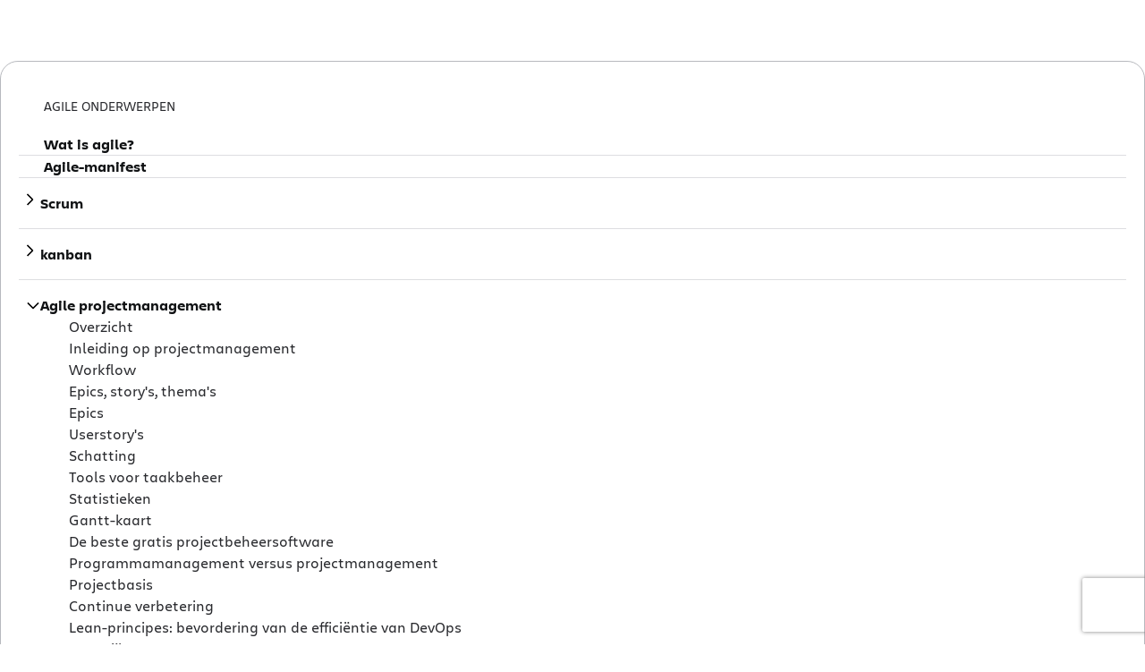

--- FILE ---
content_type: application/javascript
request_url: https://wac-web.prod-east.frontend.public.atl-paas.net/assets/uniform-entry-page.ee417d33.js
body_size: 24412
content:

!function(){try{var e="undefined"!=typeof window?window:"undefined"!=typeof global?global:"undefined"!=typeof globalThis?globalThis:"undefined"!=typeof self?self:{},n=(new e.Error).stack;n&&(e._sentryDebugIds=e._sentryDebugIds||{},e._sentryDebugIds[n]="171c15e0-214a-5efd-bf15-dff387ae798d")}catch(e){}}();
function e(e,t,a,o){Object.defineProperty(e,t,{get:a,set:o,enumerable:!0,configurable:!0})}function t(e){return e&&e.__esModule?e.default:e}var a="undefined"!=typeof globalThis?globalThis:"undefined"!=typeof self?self:"undefined"!=typeof window?window:"undefined"!=typeof global?global:{},o={},r={},n=a.parcelRequiref920;null==n&&((n=function(e){if(e in o)return o[e].exports;if(e in r){var t=r[e];delete r[e];var a={id:e,exports:{}};return o[e]=a,t.call(a.exports,a,a.exports),a.exports}var n=Error("Cannot find module '"+e+"'");throw n.code="MODULE_NOT_FOUND",n}).register=function(e,t){r[e]=t},a.parcelRequiref920=n);var l=n.register;l("67UrT",function(t,a){e(t.exports,"UniformEntryPage",function(){return d});var o=n("7VQPk"),r=n("1oC0p"),l=n("iSeHD"),i=n("4EfnG"),s=n("7WM7y");n("1RvSu");var u=n("ipRTK"),c=n("ea4mV");let d=({composition:e,compositionMetrics:t,isUniformPlayground:a,isAllowPostMessage:n})=>{let d=(0,l.useAnalyticsClient)(),[p,f]=(0,c.useExperimentExposure)(c.experiments.dxpMigrationSoftwarePage),{compositionFetchStart:g,compositionCacheStatus:v,ssrEndTime:m}=t||{},h=(0,r.useCallback)((e,t,o,r)=>{e&&d&&d.sendUIEvent({action:"pageRender",actionSubject:"uniformPage",source:window.location.pathname,attributes:{pageRenderTime:e,compositionFetchStart:o,ssrEndTime:t,compositionCacheStatus:v,fcp:r,isUniformPlayground:a||!1}})},[d,v,a]);return(0,r.useEffect)(()=>{(()=>{try{let e=performance.getEntriesByType("paint"),t=e.find(e=>"first-contentful-paint"===e.name);if(t&&m&&g){let e=t.startTime,a=m-g+e;return a&&h(a,m,g,e),t.startTime}let a=new PerformanceObserver(e=>{let t=e.getEntries(),o=t.find(e=>"first-contentful-paint"===e.name);if(o&&g&&m){let e=o.startTime,t=m-g+e;t&&h(t,m,g,e),a.disconnect()}});a.observe({entryTypes:["paint"]}),setTimeout(()=>{a.disconnect()},1e4);return}catch(e){console.warn("Error measuring Page Render Time:",e);return}})()},[g,t,h,m]),(0,r.useEffect)(()=>{p||f()},[p,f]),(0,o.jsx)(i.default,{fallback:(0,o.jsx)(s.FourOhFourPageTemplate,{}),children:(0,o.jsx)("div",{"data-testid":"uniform-entry-page-root",children:(0,o.jsx)(r.Suspense,{children:(0,o.jsx)(u.UniformEntryPageTemplate,{composition:e,isUniformPlayground:a,isAllowPostMessage:n})})})})}}),l("7WM7y",function(t,a){e(t.exports,"FourOhFourPageTemplate",function(){return s});var o=n("7VQPk"),r=n("8LaTa"),l=n("l2QYX"),i=n("4d61Q");let s=()=>(0,o.jsxs)("div",{"data-testid":"404-page",children:[(0,o.jsx)("div",{children:(0,o.jsx)(l.default,{isShowTryNowLink:!0,tryNowLinkCtaButtonColor:"light_grey",productKey:"404"})}),(0,o.jsx)("div",{children:(0,o.jsx)("div",{children:(0,o.jsx)(i.MainSection,{})})}),(0,o.jsx)(r.GlobalFooter,{})]})}),l("1RvSu",function(t,a){e(t.exports,"UniformEntryPageTemplate",function(){return n("ipRTK").UniformEntryPageTemplate}),n("ipRTK")}),l("ipRTK",function(t,a){e(t.exports,"UniformEntryPageTemplate",function(){return c});var o=n("7VQPk");n("1oC0p");var r=n("dNSrU"),l=n("4EfnG"),i=n("7WM7y"),s=n("g7CEg"),u=n("9rnwe");let c=({composition:e,isUniformPlayground:t,isAllowPostMessage:a})=>{let{uniformContext:n}=(0,u.useWAEContext)();return(0,o.jsx)(l.default,{fallback:(0,o.jsx)(i.FourOhFourPageTemplate,{}),children:(0,o.jsx)(r.UniformContext,{context:n,children:(0,o.jsx)(s.UniformWrapper,{composition:e,isUniformPlayground:t,isAllowPostMessage:a})})})}}),l("3NQOU",function(t,a){e(t.exports,"init",function(){return y});var o=n("7VQPk");n("1oC0p");var r=n("yhhhl"),l=n("konOj"),i=n("fuLgT"),s=n("eQyIx"),u=n("g0QpW"),c=n("gLm0b"),d=n("hgaI1"),p=n("7mHQv"),f=n("hp3ar"),g=n("6gQvZ"),v=n("idVA4"),m=n("hu7gH");window.BUILD_KEY="p-8f00287b33",window.featureGateBootstrapValues=window.featureGateBootstrapValues||{identifiers:{analyticsAnonymousId:(0,i.default)()}};let h="https://www.atlassian.com",b=[{hrefLang:"ja",langRoute:"ja"},{hrefLang:"fr",langRoute:"fr"},{hrefLang:"de",langRoute:"de"},{hrefLang:"es",langRoute:"es"},{hrefLang:"pt-BR",langRoute:"br"},{hrefLang:"zh-Hans",langRoute:"zh"},{hrefLang:"ko",langRoute:"ko"},{hrefLang:"ru",langRoute:"ru"},{hrefLang:"pl",langRoute:"pl"},{hrefLang:"it",langRoute:"it"},{hrefLang:"nl",langRoute:"nl"}],y=e=>{let t;let a="undefined"!=typeof window&&window.IS_STATIC,n=(0,u.getAnalyticsWebClient)(),{locale:i,path:y}=(0,m.parseRoute)(window.location),x=""!==y?"/"+y:"";"undefined"!=typeof window&&(t={countryIsoCode:window.countryCode||"",regionIsoCode:window.regionIsoCode||""});let _=(0,c.isPerformanceOnetrustEnabled)("undefined"!=typeof window?window.optanonConsentCookie:(0,c.extractOptanonConsentCookie)(document.cookie),t);_&&(0,s.initUFO)(n,y);let w=document.cookie?(0,r.parse)(document.cookie):{},C="undefined"!=typeof window?window.navigator.userAgent:"",{finalExperimentOverrides:k,finalFeatureGateOverrides:P}=(0,v.processExperimentAndFeatureGateOverrides)(w,C,_);window.ssrAnonId=window.featureGateBootstrapValues.identifiers.analyticsAnonymousId,(0,f.isEdgeCachingPath)(window.location.pathname)&&((0,f.overrideAjsAnonIdFromCookie)(),(0,f.overrideCustomAttributes)()),(0,d.initializeFeatureGatesClient)(window.featureGateBootstrapValues,{overrideValues:{experimentOverrides:k,featureGateOverrides:P},localMode:!_}).then(()=>{let t=(0,o.jsxs)(g.SentryIntlProvider,{locale:i,messages:window.SSR_languagePack,cookies:document.cookie,children:[a&&(0,o.jsx)("link",{rel:"canonical",href:`${h}${x}`}),a&&(0,o.jsx)("link",{rel:"alternate",href:`${h}${x}`,hrefLang:"x-default"}),a&&b.map(({hrefLang:e,langRoute:t})=>(0,o.jsx)("link",{rel:"alternate",href:`${h}/${t}${x}`,hrefLang:e},e)),(0,o.jsx)(p.PageWrapper,{analyticsWebClient:n,location:window.location,pricing:window.prices,availableProducts:window.availableProducts,userProfile:window.userProfile,userProfileStatus:window.userProfileStatus,userContext:window.userContext,userContextStatus:window.userContextStatus,loggedOutContext:window.loggedOutContext,loggedOutContextStatus:window.loggedOutContextStatus,loggedInContext:window.loggedInContext,loggedInContextStatus:window.loggedInContextStatus,countryCode:window.countryCode,templates:window.templates,partnerTemplates:window.partnerTemplates,collections:window.collections,categories:window.categories,composition:window._uniformPreloadedComposition,compositionRegenerationMetadata:window._uniformRegenerationMetadata,isUniformPlayground:window.isUniformPlayground,isAllowPostMessage:window.isAllowPostMessage,teamType:window.teamType,keyword:window.keyword,referrer:window.referrer,mlTemplateIds:window.mlTemplateIds,track:window.track,anchor:window.anchor,subAnchor:window.subAnchor,auxiaResponse:window.auxiaResponse,PageComponent:e,transactionAccounts:window.transactionAccounts,userAgent:C,clusterTag:window.clusterTag})]});if(a){let e=(0,l.createRoot)(document.getElementById("wac"));e.render(t)}else(0,l.hydrateRoot)(document.getElementById("wac-root"),t,{onRecoverableError:(e,t)=>{var a;null===(a=document.getElementById("wac-root"))||void 0===a||a.setAttribute("hydration-error","true")}})})}}),l("5RBBI",function(e,t){Object.defineProperty(e.exports,"__esModule",{value:!0}),e.exports.default=void 0;var a=r(n("1oC0p")),o=r(n("f9BpS"));function r(e){return e&&e.__esModule?e:{default:e}}let l=e=>a.default.createElement(o.default,Object.assign({dangerouslySetGlyph:'<path fill="currentcolor" d="m14.53 6.03-6 6a.75.75 0 0 1-1.004.052l-.056-.052-6-6 1.06-1.06L8 10.44l5.47-5.47z"/>'},e));l.displayName="ChevronDownIcon",e.exports.default=l}),l("HMZ3r",function(t,a){e(t.exports,"default",function(){return n("ftgEA").ContentPlatformImage}),n("ftgEA")}),l("ftgEA",function(t,a){e(t.exports,"ContentPlatformImage",function(){return u});var o=n("6Ppys"),r=n("edEzO"),l=n("6yaZc"),i=n("7VQPk"),s=n("imIsw");let u=e=>{var{contentType:t,src:a,alt:n,baseWidth:u}=e,c=(0,l._)(e,["contentType","src","alt","baseWidth"]);let d=[],p=[];"image/png"===t&&(d.push("fm=webp"),u&&(p=(0,s.getSrcSet)(a,u,d,"w"),d.push(`w=${u}`)));let f=d.length>0?`?${d.join("&")}`:"";return(0,i.jsx)("img",(0,r._)((0,o._)({loading:"lazy"},c),{src:`${a}${f}`,srcSet:p.length>0?p.join(","):void 0,alt:n}))}}),l("gtz2R",function(t,a){e(t.exports,"AgileVideo",function(){return p});var o=n("6Ppys"),r=n("edEzO"),l=n("7VQPk"),i=n("1oC0p"),s=n("2jatx"),u=n("6ZVlx"),c=n("kbpa7");let d=()=>(0,l.jsx)("svg",{className:(0,s.default)(["_lswucd5j _tzy4q80t _kqswstnw _1e02idpf _rjxpidpf _152tidpf _u7coidpf _19pk1wug _2hwx1wug _otyr1wug _18u01wug","play-icon"]),width:"70px",height:"70px",viewBox:"0 0 32 32",version:"1.1",xmlns:"http://www.w3.org/2000/svg",xmlnsXlink:"http://www.w3.org/1999/xlink",style:{"--_7zbnls":(0,u.default)((0,c.wacToken)("color.neutral.light0"))},children:(0,l.jsx)("path",{d:"M16,0 C7.163444,-5.41083001e-16 1.082166e-15,7.163444 0,16 C-1.082166e-15,24.836556 7.163444,32 16,32 C24.836556,32 32,24.836556 32,16 C32,11.7565362 30.3142906,7.68687356 27.3137085,4.6862915 C24.3131264,1.68570945 20.2434638,2.5983722e-16 16,0 Z M11.1288889,22.2222222 L11.1288889,9.77777778 L23.6533333,16 L11.1288889,22.2222222 Z"})}),p=e=>{let{embedLink:t,title:a,thumbnail:n}=e,[p,g]=(0,i.useState)(!1),v=`url("${null==n?void 0:n.url}")`;return(0,l.jsxs)("div",{className:(0,s.default)(["_1reo15vq _18m915vq"]),children:[!p&&(0,l.jsx)("div",{className:(0,s.default)(["_1tke1osq _1bsb1osq _kqswh2mm _19itidpf _80omtlke _1reo15vq _18m915vq _1e0c1txw"]),children:(0,l.jsxs)("button",(0,r._)((0,o._)({className:(0,s.default)(["_1e0c1ule _1bsb1osq _1tke1osq","play-trigger"]),onClick:e=>{e.preventDefault(),g(!0)}},{"data-product-key":"jiraSoftware","data-event-component":"linkButton","data-event-container":"videoEmbedInline","data-event":"clicked"}),{children:[(0,l.jsx)("img",{src:"[data-uri]",alt:null==n?void 0:n.name,className:(0,s.default)(["_p12f1osq _1bsb1osq _4t3i1wug _8hrzaqso _t9ec1h7a _v5648pnm _1itk1n01 _1lrw1dfr _ouxl1ssb _bfhkygj1 _11q31n0t _s7n4yfq0 _irr3cd5j _1llw1vf8"]),style:{"--_um3idz":(0,u.default)(v),"--_7zbnls":(0,u.default)((0,c.wacToken)("color.neutral.light0"))}}),(0,l.jsx)(d,{})]}))}),p&&(0,l.jsx)(()=>{let e=t.includes("iframe");return e?(0,l.jsx)("div",{dangerouslySetInnerHTML:{__html:t},className:(0,s.default)(["_digdyfq0 _11av1ule _1stxbb7n _i01y1osq _91ut1wug _mi22p5ev"])}):(0,l.jsx)("iframe",{width:"100%",height:"auto",src:f(t),title:a,"aria-label":null==n?void 0:n.name,allow:"accelerometer; clipboard-write; encrypted-media; gyroscope; picture-in-picture; web-share; autoplay;",allowFullScreen:!0,"data-gtm-yt-inspected-12":"true",className:(0,s.default)(["_s7n4yfq0 _1e0c1ule _1h1tbb7n _1bsb1osq _4t3i1wug _3y3kp5ev"])})},{})]})},f=e=>e.includes("?")?`${e}&autoplay=1`:`${e}?autoplay=1`}),l("B5GRx",function(t,a){e(t.exports,"RichTextComponent",function(){return s});var o=n("7VQPk"),r=n("1oC0p"),l=n("2jatx"),i=n("kooLp");let s=e=>{let t=(0,i.useLocale)(),a=(0,r.useMemo)(()=>{let a=e.text||"",o=a.match(/<table[^>]*>[\s\S]*?<\/table>/g);if(o){let e=o[0],t=`<div class="table-wrapper">${e}</div>`;a=a.replace(e,t)}let r=RegExp('(?:\\"https:\\/\\/\\/)(?<urlSlug>.+?)\\"',"g");a=a.replace(r,(e,a,o,r,n)=>t===i.DEFAULT_LOCALE?`"/${n.urlSlug}"`:`"/${t}/${n.urlSlug}"`);let n=RegExp(`href="\\/(${t}\\/)?([^"]*)"`,"g");a=a.replace(n,(e,a,o)=>a?e:t===i.DEFAULT_LOCALE?`href="/${o}"`:`href="/${t}/${o}"`);let l=RegExp('\\"https:\\/\\/www\\.atlassian\\.com\\/(?![a-z]{2}\\/)(?<urlSlug>.+?)\\"',"g");return(a=a.replace(l,(e,a,o,r,n)=>t===i.DEFAULT_LOCALE?`"/${n.urlSlug}"`:`"/${t}/${n.urlSlug}"`)).replace(/&amp;nbsp;/g,"&nbsp;").replace(/&amp;amp;/g,"&amp;")},[e.text,t]);return(0,o.jsx)("div",{dangerouslySetInnerHTML:{__html:a},className:(0,l.default)(["_q7gq1cby _zcqx1rqn _1v71idpf _1lmscfaq _1c56idpf _1s5ridpf _1glg12lh _1d9p1ule _1806idpf _1of3zh62 _1fr8ftgi _1160ftgi _lxprftgi _il49ftgi _xhev1e5h _o6n98xuz _1rm5idpf _1ht62e77 _wqy81e5h _1c2jj1oc _yb6gnqa1 _2b5et94y _p4li7vkz _owip7vkz _6aut7vkz _1pqw7vkz _134q1ule _1mjs1wug _22rsvbgk _1txxidpf _1gc1idpf _43dsrbzz _59381r31 _yha28stv _1nmznqa1 _5lhmtlke _oxk4oelr _rfqo1r31 _1bgkglyw _1t0pnqa1 _2yrbagmp _43dz1u0t _5cr0h2mm _1dg11fu0 _1r7587ef _kbnuzwfg _1mcew6e8 _1frx1u0t _81wzyxqu _ui0gdlk8 _u0rjsusb _1ob3yxqu _1pubidpf _120wstnw _16g612gs _1ghd1h6o _1fhp1j6v _ha8hvwuj _14371k8s _1128bs82 _btqhidpf _1tadidpf _1ejb1tcg _1ahqidpf _172k12u0 _y5iq1lzr _olif1nu9 _r5plvwuj _1ipc1k8s _1yqebs82"])})}}),l("jmley",function(t,a){e(t.exports,"default",function(){return n("gfjAv").default}),n("gfjAv")}),l("dWJQD",function(t,a){e(t.exports,"isTextComponent",function(){return o}),e(t.exports,"isAssetComponent",function(){return r}),e(t.exports,"isEmbedComponent",function(){return n}),e(t.exports,"isProTipText",function(){return l}),e(t.exports,"isTwitterComponent",function(){return i}),e(t.exports,"isCallToAction",function(){return s}),e(t.exports,"isQuestionComponent",function(){return u}),e(t.exports,"isCallOutComponent",function(){return c});let o=e=>"ContentPlatformTextComponent"===e.__typename||"TextComponent"===e.__typename,r=e=>"ContentPlatformAssetComponent"===e.__typename||"AssetComponent"===e.__typename,n=e=>"ContentPlatformEmbeddedVideoAsset"===e.__typename||"EmbeddedVideoAsset"===e.__typename,l=e=>"ContentPlatformProTipComponent"===e.__typename||"ProTipComponent"===e.__typename,i=e=>"ContentPlatformTwitterComponent"===e.__typename||"TwitterComponent"===e.__typename,s=e=>"ContentPlatformCallToAction"===e.__typename||"CallToAction"===e.__typename,u=e=>"ContentPlatformQuestionComponent"===e.__typename||"QuestionComponent"===e.__typename,c=e=>"ContentPlatformCallOutComponent"===e.__typename||"CallOutComponent"===e.__typename}),l("3nGGx",function(e,t){Object.defineProperty(e.exports,"__esModule",{value:!0}),e.exports.default=void 0;var a=r(n("1oC0p")),o=r(n("f9BpS"));function r(e){return e&&e.__esModule?e:{default:e}}let l=e=>a.default.createElement(o.default,Object.assign({dangerouslySetGlyph:'<path fill="currentcolor" fill-rule="evenodd" d="M2 2a2 2 0 0 1 2-2h8a2 2 0 0 1 2 2v12.5h1V16H1v-1.5h1zm1.5 12.5h2v-3.75a.75.75 0 0 1 .75-.75h3.5a.75.75 0 0 1 .75.75v3.75h2V2a.5.5 0 0 0-.5-.5H4a.5.5 0 0 0-.5.5zm5.5 0v-3H7v3zm-2-10H5V3h2zm4 0H9V3h2zM5 6h2v1.5H5zm4 0h2v1.5H9z" clip-rule="evenodd"/>'},e));l.displayName="OfficeBuildingIcon",e.exports.default=l}),l("a9Umc",function(e,t){Object.defineProperty(e.exports,"__esModule",{value:!0}),e.exports.default=void 0;var a=r(n("1oC0p")),o=r(n("f9BpS"));function r(e){return e&&e.__esModule?e:{default:e}}let l=e=>a.default.createElement(o.default,Object.assign({dangerouslySetGlyph:'<path fill="currentcolor" d="M14.5 8a6.5 6.5 0 1 0-13 0 6.5 6.5 0 0 0 13 0m-2.174-2.52-5 6a.75.75 0 0 1-1.152 0l-2.5-3 1.152-.96L6.75 9.828l4.424-5.308zM16 8A8 8 0 1 1 0 8a8 8 0 0 1 16 0"/>'},e));l.displayName="CheckCircleIcon",e.exports.default=l}),l("LlYs2",function(e,t){Object.defineProperty(e.exports,"__esModule",{value:!0}),e.exports.default=void 0;var a=r(n("1oC0p")),o=r(n("f9BpS"));function r(e){return e&&e.__esModule?e:{default:e}}let l=e=>a.default.createElement(o.default,Object.assign({dangerouslySetGlyph:'<path fill="currentcolor" fill-rule="evenodd" d="M8 1.5a6.5 6.5 0 1 0 0 13 6.5 6.5 0 0 0 0-13M0 8a8 8 0 1 1 16 0A8 8 0 0 1 0 8m7.25.25H6.5v-1.5H8a.75.75 0 0 1 .75.75v5h-1.5z" clip-rule="evenodd"/><path fill="currentcolor" d="M9 4.5a1 1 0 1 1-2 0 1 1 0 0 1 2 0"/>'},e));l.displayName="InformationCircleIcon",e.exports.default=l}),l("46Ma8",function(e,t){Object.defineProperty(e.exports,"__esModule",{value:!0}),e.exports.default=void 0;var a=r(n("1oC0p")),o=r(n("f9BpS"));function r(e){return e&&e.__esModule?e:{default:e}}let l=e=>a.default.createElement(o.default,Object.assign({dangerouslySetGlyph:'<path fill="currentcolor" fill-rule="evenodd" d="M7.25 8.75V15h1.5V8.75H15v-1.5H8.75V1h-1.5v6.25H1v1.5z" clip-rule="evenodd"/>'},e));l.displayName="AddIcon",e.exports.default=l}),l("9tc44",function(e,t){Object.defineProperty(e.exports,"__esModule",{value:!0}),e.exports.default=void 0;var a=r(n("1oC0p")),o=r(n("f9BpS"));function r(e){return e&&e.__esModule?e:{default:e}}let l=e=>a.default.createElement(o.default,Object.assign({dangerouslySetGlyph:'<path fill="currentcolor" fill-rule="evenodd" d="M3 1a2 2 0 0 0-2 2v10a2 2 0 0 0 2 2h10a2 2 0 0 0 2-2V3a2 2 0 0 0-2-2zm9.326 4.48-1.152-.96L6.75 9.828 4.826 7.52l-1.152.96 2.5 3a.75.75 0 0 0 1.152 0z" clip-rule="evenodd"/>'},e));l.displayName="CheckboxCheckedIcon",e.exports.default=l}),l("gvZeq",function(e,t){Object.defineProperty(e.exports,"__esModule",{value:!0}),e.exports.default=void 0;var a=r(n("1oC0p")),o=r(n("f9BpS"));function r(e){return e&&e.__esModule?e:{default:e}}let l=e=>a.default.createElement(o.default,Object.assign({dangerouslySetGlyph:'<path fill="currentcolor" fill-rule="evenodd" d="M9 4.5a2 2 0 1 1 4 0 2 2 0 0 1-4 0M11 1a3.5 3.5 0 1 0 0 7 3.5 3.5 0 0 0 0-7M3 5.5a1 1 0 1 1 2 0 1 1 0 0 1-2 0M4 3a2.5 2.5 0 1 0 0 5 2.5 2.5 0 0 0 0-5M2.625 9A2.625 2.625 0 0 0 0 11.625V13h1.5v-1.375c0-.621.504-1.125 1.125-1.125H5V9zM6 12.5A3.5 3.5 0 0 1 9.5 9h3a3.5 3.5 0 0 1 3.5 3.5V14h-1.5v-1.5a2 2 0 0 0-2-2h-3a2 2 0 0 0-2 2V14H6z" clip-rule="evenodd"/>'},e));l.displayName="PeopleGroupIcon",e.exports.default=l}),l("aSr2F",function(e,t){Object.defineProperty(e.exports,"__esModule",{value:!0}),e.exports.default=void 0;var a=r(n("1oC0p")),o=r(n("f9BpS"));function r(e){return e&&e.__esModule?e:{default:e}}let l=e=>a.default.createElement(o.default,Object.assign({dangerouslySetGlyph:'<path fill="currentcolor" d="m13.959 3.97-7.25 9a.75.75 0 0 1-1.163.007l-3.5-4.25 1.158-.954 2.914 3.539 6.673-8.283z"/>'},e));l.displayName="CheckMarkIcon",e.exports.default=l}),l("l8kCZ",function(t,a){e(t.exports,"IntercomProvider",function(){return n("bTseT").IntercomProvider}),n("bTseT"),n("25OgP")}),l("bTseT",function(t,a){e(t.exports,"IntercomProvider",function(){return p});var o=n("6Ppys"),r=n("7VQPk"),l=n("1oC0p"),i=n("6GqRO"),s=n("PE2DD"),u=n("cIXzQ");let c="undefined"!=typeof window,d=l.createContext(void 0),p=({appId:e,triggerBoot:t=!1,children:a})=>{let n=l.useRef(!1),p=l.useRef(!1),f=(0,s.useBxpWebStargateClient)(),g=l.useCallback(()=>{p.current||((0,u.default)(e),p.current=!0)},[e]),v=l.useCallback(()=>new Promise(e=>{if("complete"===document.readyState)setTimeout(e,500);else{let t=()=>{document.removeEventListener("DOMContentLoaded",a),window.removeEventListener("load",a)},a=()=>{t(),clearTimeout(o),setTimeout(e,500)};document.addEventListener("DOMContentLoaded",a),window.addEventListener("load",a);let o=setTimeout(()=>{t(),console.error("Intercom: DOM ready timeout reached, proceeding anyway"),e()},1e4)}}),[]),m=l.useCallback(async()=>{if(c&&p.current&&!n.current){var t,a,r,l,i;let s=null!==(t=window.intercomSettings)&&void 0!==t?t:{app_id:e};try{await v(),null===(a=(r=window).Intercom)||void 0===a||a.call(r,"boot",(0,o._)({alignment:"right",horizontal_padding:20,vertical_padding:20,custom_launcher_selector:"#intercomLauncher"},s)),null===(l=(i=window).Intercom)||void 0===l||l.call(i,"trackEvent","widget-loaded")}catch(e){console.warn("Intercom boot failed:",e)}finally{n.current=!0}}},[e,v]),h=l.useCallback(()=>{if(n.current&&c){var e,t;null===(e=(t=window).Intercom)||void 0===e||e.call(t,"shutdown"),delete window.intercomSettings,n.current=!1}},[]),b=l.useCallback(()=>{var e,t;c&&n.current&&(null===(e=(t=window).Intercom)||void 0===e||e.call(t,"show"))},[]),y=l.useCallback(()=>{var e,t;c&&n.current&&(null===(e=(t=window).Intercom)||void 0===e||e.call(t,"hide"))},[]);l.useEffect(()=>(c&&t&&async function(){let t={app_id:e},a=(0,i.default).get("ajs_anonymous_id")||"";a&&(t.anonymousId=a);let o=await f.me({}).catch(()=>null);o&&(t.name=o.name,t.email=o.email),c&&(window.intercomSettings=t),p.current||g(),p.current&&!n.current&&m()}(),()=>{p.current&&h()}),[t,f]);let x=l.useMemo(()=>({initIntercomInstance:g,boot:m,shutdown:h,show:b,hide:y}),[g,m,h,b,y]);return(0,r.jsx)(d.Provider,{value:x,children:a})}}),l("cIXzQ",function(t,a){e(t.exports,"default",function(){return o});var o=e=>{let t=window,a=t.Intercom;if("function"==typeof a)a("reattach_activator"),a("update",t.intercomSettings);else{let a=document,o=function(){o.c(arguments)};o.q=[],o.c=function(e){o.q.push(e)},t.Intercom=o;let r=function(){var t;let o=a.createElement("script");o.type="text/javascript",o.async=!0,o.src="https://widget.intercom.io/widget/"+e;let r=a.getElementsByTagName("script")[0];null==r||null===(t=r.parentNode)||void 0===t||t.insertBefore(o,r)};"complete"===document.readyState?r():Object.prototype.hasOwnProperty.call(t,"attachEvent")?t.attachEvent("onload",r):t.addEventListener("load",r,!1)}}}),l("25OgP",function(e,t){}),l("lOlsU",function(t,a){e(t.exports,"useFirePricingPlanCtaEvent",function(){return l});var o=n("fuLgT"),r=n("eY3N6");function l(e){let{edition:t,productKey:a,containerId:n}=e,{createAnalyticsEvent:l}=(0,r.useAnalyticsEvents)(),i=()=>({eventType:"ui",action:"clicked",actionSubject:"linkButton",containerId:n,actionSubjectId:"pricingPlanCta",attributes:{migrationExperimentCta:!0,pricingEventId:(0,o.default)(),productKey:a,edition:t}});return()=>l(i()).fire()}}),l("1RK9J",function(t,a){e(t.exports,"getFreePriceCalc",function(){return u}),e(t.exports,"usePriceFinderRequests",function(){return c}),e(t.exports,"usePricing",function(){return d});var o=n("1oC0p"),r=n("hrGO1"),l=n("ieLA0"),i=n("69Lp1"),s=n("8dsKS");let u=e=>{let t=(0,l.getFormattedPrice)(e,0);return{totalPrice:0,avgPerUnitPrice:0,avgPerUnitPriceWithDiscount:0,formattedTotalPrice:t,formattedAvgPerUnitPrice:t,formattedAvgPerUnitPriceWithDiscount:t,formattedTotalPriceWithDiscount:t,hasFlatRateFirstTier:!0,breakdown:[{unitsInTier:0,unitsAvailableInTier:0,unitLimitLower:0,unitLimitUpper:0,totalPriceForTier:0,avgPerUnitPriceForTier:0}],formattedBreakdown:[{formattedUnitsInTier:"0",formattedUnitsAvailableInTier:"0",formattedUnitLimitLower:"0",formattedUnitLimitUpper:"0",formattedTotalPriceForTier:t,formattedAvgPerUnitPriceForTier:t}]}},c=(e,t,a,n,l)=>(0,o.useMemo)(()=>{let o=(e,t)=>{let o=0,i=e===r.SpecialPlanNames.FREE,s=e===r.SpecialPlanNames.ENTERPRISE&&"MONTHLY"===l,u=e===r.SpecialPlanNames.ENTERPRISE&&n<a,c=n>t;return[i,s,u,c].includes(!0)||(o=n),Math.min(o,t)},i=t.map(({offeringSku:t,planName:a,signupLimit:n})=>({ccpOfferingSKU:t,hamsProductKey:e+(a===r.SpecialPlanNames.STANDARD?"":`.${a.toLowerCase()}`),numUnits:o(a,n||r.DefaultPlanLimits.UNIT_LIMIT),period:l}));return i},[t,e,l,n,a]),d=(e,t,a,o,r)=>{let n=[];for(let{ccpOfferingSKU:l,hamsProductKey:c,numUnits:d,period:p}of a)if(0===d)n.push(u(o));else{let a=(0,i.extractPricingTiersFromEntry)(e,t,p,o,l,c);a?n.push((0,s.calculatePrice)(d,a,o,p,r)):(console.log(`Pricing tiers not found for ${p}.`),n.push(u(o)))}return n}}),l("ieLA0",function(t,a){e(t.exports,"getFormattedPrice",function(){return n}),e(t.exports,"getTwoDigitFormattedPrice",function(){return l}),e(t.exports,"getFormattedUnitAmount",function(){return i});let o=e=>null==e||Number.isNaN(e)?0:Number.isInteger(+e)?0:2,r=(e,t,a)=>{let r="JPY"===e,n=r?Math.ceil(t||0):t;return new Intl.NumberFormat(r?"ja-JP":"en-US",{style:"currency",currency:e,minimumFractionDigits:a&&!r?2:o(n),maximumFractionDigits:a&&!r?2:o(n)}).format(n||0)},n=(e,t)=>r(e,t,!1),l=(e,t)=>r(e,t,!0),i=(e,t)=>new Intl.NumberFormat(e).format(t||0)}),l("69Lp1",function(t,a){e(t.exports,"extractPricingTiersFromEntry",function(){return r});var o=n("6AKYt");let r=(e,t,a,r,n,l,i)=>{let s,u;if(n){let t=e[n];if(!(s=null==t?void 0:t.defaultPricingPlans)){console.log(`Offering empty of pricing plan data for: ${n}`);return}let l=(0,o.convertCCPPricingPlansToHAMS)(s,r,i);if("MONTHLY"===a&&l.monthly)u=l.monthly.slice();else if("ANNUAL"===a&&l.annual)u=l.annual.slice();else{console.log(`Found neither monthly or annual pricing tiers for CCP Offering SKU: ${n}`);return}}else{if(void 0===l){console.log("HAMS product key was undefined for price request!");return}if(void 0===(s=t[l])){console.log(`No ${a} pricing plans found for HAMS product key: ${l}`);return}if("MONTHLY"===a&&s.monthly)u=s.monthly.slice();else if("ANNUAL"===a&&s.annual)u=s.annual.slice();else{console.log(`Found neither monthly or annual (period is ${a}) pricing tiers for HAMS product key: ${l}`);return}}return u}}),l("6AKYt",function(t,a){e(t.exports,"convertCCPPricingPlansToHAMS",function(){return i});var o=n("hrGO1");let r=(e,t)=>"USD"===t&&e?e/100:e,l=(e,t,a)=>e.map(e=>{let n=o.PricingStrategy.MARGINAL_PER_UNIT,l=e.unitAmount;return e.flatAmount&&(n=o.PricingStrategy.FIXED_COST,l=e.flatAmount),{starter:!1,pricingStrategy:n,unitDescription:t,unitLimitLower:e.floor,unitLimitUpper:e.ceiling,prices:[{currency:a,unitPrice:r(l,a)}]}}),i=(e,t,a)=>{let[o,r]=["MONTH","YEAR"].map(a=>e.find(e=>e.primaryCycle_interval===a&&"COMMERCIAL"===e.type&&"DEFAULT_PRICING"===e.activatedWithReason&&e.currency===t)),[n,i]=[o,r].map(e=>{if(!e)return;let t=a?a(e):e.items[0],{tiers:o,chargeElement:r}=t;return l(o,r,e.currency)});return{monthly:n,annual:i}}}),l("8dsKS",function(t,a){e(t.exports,"calculatePrice",function(){return u});var o=n("hrGO1"),r=n("ieLA0"),l=n("cuq2S"),i=n("fmcUV");let s=(e,t)=>t.findIndex(({unitLimitLower:t,unitLimitUpper:a})=>e>=(t||0)&&e<=(a||Infinity));function u(e,t,a,n,u="en-US"){let c;if(!Number.isInteger(e)||e<1)throw Error(`Number of units must be a positive non-zero integer, got ${e}.`);if(!t||0===t.length)throw Error(`Price tiers must not be null, undefined or an empty array, got ${t}.`);t.sort((e,t)=>{var a,o;return(null!==(a=e.unitLimitLower)&&void 0!==a?a:0)-(null!==(o=t.unitLimitLower)&&void 0!==o?o:0)});let d=s(e,t),p=t[d],f=t[t.length-1],g=e;if(void 0!==p){let e=p.pricingStrategy;c="MONTHLY"===n||e===o.PricingStrategy.MARGINAL_PER_UNIT?i.default:l.default}else f&&f.pricingStrategy===o.PricingStrategy.MARGINAL_PER_UNIT?c=i.default:(d=s(g=(null==f?void 0:f.unitLimitUpper)||0,t),c=l.default);let v=e=>(0,r.getFormattedUnitAmount)(u,e),m=e=>(0,r.getFormattedPrice)(a,e),{totalPrice:h,avgPerUnitPrice:b,hasFlatRateFirstTier:y,breakdown:x}=c(g,d,t,a),_=(0,l.calculateDiscountedPrice)(.75,b),w=(0,l.calculateDiscountedPrice)(.75,h);return{totalPrice:h,avgPerUnitPriceWithDiscount:_,formattedTotalPrice:m(h),formattedAvgPerUnitPriceWithDiscount:m(_),formattedTotalPriceWithDiscount:m(w),avgPerUnitPrice:b,formattedAvgPerUnitPrice:m(b),breakdown:x,hasFlatRateFirstTier:y,formattedBreakdown:x.map(({unitsInTier:e,unitLimitLower:t,unitLimitUpper:o,unitsAvailableInTier:n,totalPriceForTier:l,avgPerUnitPriceForTier:i})=>({formattedUnitsInTier:v(e),formattedUnitsAvailableInTier:v(n),formattedUnitLimitLower:v(t),formattedUnitLimitUpper:v(o),formattedTotalPriceForTier:(0,r.getTwoDigitFormattedPrice)(a,l),formattedAvgPerUnitPriceForTier:(0,r.getTwoDigitFormattedPrice)(a,i)}))}}}),l("cuq2S",function(t,a){e(t.exports,"default",function(){return r}),e(t.exports,"calculateDiscountedPrice",function(){return l});var o=n("8q2jX");function r(e,t,a,r){let n=a[t];if(!n)throw Error(`Matching price tier not found for ${e}.`);let{prices:l,unitLimitLower:i,unitLimitUpper:s}=n,u=(0,o.getLocalUnitPrice)(r,l.slice());return{totalPrice:u,avgPerUnitPrice:u/e,hasFlatRateFirstTier:!0,breakdown:[{unitsInTier:e,unitsAvailableInTier:(s||0)-e,unitLimitLower:i||1,unitLimitUpper:s||0,totalPriceForTier:u,avgPerUnitPriceForTier:u/e}]}}let l=(e,t)=>t*(1-e)}),l("8q2jX",function(t,a){e(t.exports,"getLocalUnitPrice",function(){return o});let o=(e,t)=>{var a;return(null===(a=t.find(({currency:t})=>t===e))||void 0===a?void 0:a.unitPrice)||0}}),l("fmcUV",function(t,a){e(t.exports,"default",function(){return l});var o=n("hrGO1"),r=n("8q2jX");function l(e,t,a,n){var l;let i=0,s=0,u=[],c=e=>(0,r.getLocalUnitPrice)(n,e);-1===t&&(t=a.length-1);let d=0;for(let r of a){let{unitLimitLower:n,unitLimitUpper:l}=r,p=Math.max((n||0)-1,0),f=l||1e6,g=d===t?e-p:f-p;if(r.pricingStrategy===o.PricingStrategy.FIXED_COST)s=c(r.prices.slice());else{let e=a[Math.min(d,a.length-1)];s=c(e.prices.slice())}let v=r.pricingStrategy===o.PricingStrategy.FIXED_COST?s:g*s;if(i+=v,u.push({unitsInTier:g,unitsAvailableInTier:f-g,unitLimitLower:p||1,unitLimitUpper:f,totalPriceForTier:v,avgPerUnitPriceForTier:s}),++d>t)break}let p=i/e;return{totalPrice:i,avgPerUnitPrice:p,hasFlatRateFirstTier:(null===(l=a[0])||void 0===l?void 0:l.pricingStrategy)===o.PricingStrategy.FIXED_COST,breakdown:u}}}),l("8EEDU",function(t,a){e(t.exports,"Video",function(){return n("hBYvx").Video}),e(t.exports,"default",function(){return n("hBYvx").Video}),n("hBYvx")}),l("hBYvx",function(t,a){e(t.exports,"Video",function(){return s});var o=n("6Ppys"),r=n("7VQPk"),l=n("1oC0p");let i=e=>{let t=e&&"none"!==e?{aspectRatio:e,objectFit:"cover"}:{};return(0,o._)({maxWidth:"100%"},t)},s=({videoLink:e,videoType:t,videoPreviewImage:a,loop:o=!0,muted:n=!0,aspectRatio:s,alternativeSources:u,className:c,fallbackText:d,onEnded:p,children:f})=>{let g=(0,l.useRef)(null);return(0,l.useEffect)(()=>{var e;null===(e=g.current)||void 0===e||e.load()},[e]),(0,r.jsxs)("video",{playsInline:!0,muted:n,preload:"auto",poster:a,autoPlay:!0,className:c,style:i(s),loop:o,ref:g,onEnded:p,children:[d,(0,r.jsx)("source",{src:e,type:`video/${t||"mp4"}`}),u?u.map((e,t)=>(0,r.jsx)("source",{src:e.videoLink,type:`video/${e.videoType?e.videoType:"mp4"}`},t)):null,f]})}}),l("fz5gy",function(a,o){e(a.exports,"GuardLogo",function(){return d});var r=n("1oC0p"),l=n("l8aSY"),i=n("eggzj"),s=n("2TpZZ"),u=n("cTVn3"),c=function(e,t){var a=e.appearance,o={iconColor:e.iconColor,textColor:e.textColor};return a&&(o=(0,s.getColorsFromAppearance)(a,t)),'<svg fill="none" height="32" xmlns="http://www.w3.org/2000/svg" viewBox="0 0 114 32" focusable="false" aria-hidden="true">\n      <path\n        d="M.918 13.733h20.83c.598 0 .918-.32.918-.918V5.792c0-.599-.32-.918-.918-.918h-4.39c-.598 0-.918.32-.918.918v3.551h-1.995V5.792c0-.599-.319-.918-.918-.918H9.139c-.599 0-.918.32-.918.918v3.551H6.225V5.792c0-.599-.32-.918-.918-.918H.917c-.598 0-.917.32-.917.918v7.023c0 .599.32.918.918.918m.359 6.145a13.9 13.9 0 0 1-.798-3.99c-.04-.52.2-.799.758-.799h20.191c.56 0 .799.24.799.719q-.12 2.214-.838 4.07c-.24.638-.599.918-1.277.918H2.554c-.679 0-1.038-.28-1.277-.918m18.476 3.312c-1.916 2.354-5.068 3.87-8.42 3.87s-6.584-1.516-8.46-3.87c-.479-.638-.24-1.038.24-1.038h16.44c.479 0 .718.4.2 1.038"\n        fill="'.concat(o.iconColor,'"\n      />\n      <path\n        d="M102.398 17.874c0 3.68 1.472 5.52 4.202 5.52 2.361 0 4.477-1.502 4.477-4.906V17.26c0-3.404-1.932-4.907-4.171-4.907-2.974 0-4.508 1.963-4.508 5.52zm8.679 7.667v-2.76c-.982 2.024-2.822 3.067-5.183 3.067-4.079 0-6.133-3.466-6.133-7.974 0-4.324 2.146-7.973 6.44-7.973 2.238 0 3.956 1.012 4.876 3.005V3.798h2.637v21.743zm-17.793-9.047v9.047h-2.576V10.208h2.576v2.698c.89-1.809 2.423-3.097 5.428-2.913v2.576c-3.373-.337-5.428.675-5.428 3.925m-17.869 1.381c0 3.68 1.472 5.52 4.201 5.52 2.362 0 4.478-1.503 4.478-4.907v-1.227c0-3.404-1.932-4.906-4.17-4.906-2.976 0-4.509 1.962-4.509 5.52m8.679 7.666v-2.76c-.982 2.024-2.822 3.067-5.183 3.067-4.079 0-6.133-3.465-6.133-7.973 0-4.324 2.146-7.974 6.44-7.974 2.238 0 3.956 1.012 4.876 3.006v-2.699h2.637v15.333zM56.68 19.193v-8.985h2.637v9.261c0 2.76 1.105 3.987 3.62 3.987 2.453 0 4.14-1.625 4.14-4.723v-8.525h2.637v15.333h-2.638v-2.514c-.981 1.809-2.79 2.821-4.845 2.821-3.527 0-5.55-2.423-5.55-6.655zm-3.973 5.213c-1.595.951-4.539 1.442-6.808 1.442-6.931 0-10.672-4.232-10.672-10.335 0-6.563 4.262-10.457 11.438-10.457 1.595 0 3.466.184 5.244.797v2.76c-1.533-.613-3.342-.89-5.213-.89-5.98 0-8.71 2.975-8.71 7.729 0 4.661 2.76 7.758 8.557 7.758.95 0 2.269-.092 3.404-.429v-5.612h-5.152v-2.637h7.912z"\n        fill="').concat(o.textColor,'"\n      />\n    </svg>')},d=function(e){var a=e.appearance,o=e.label,n=e.size,s=void 0===n?i.defaultLogoParams.size:n,d=e.testId,p=e.textColor,f=void 0===p?i.defaultLogoParams.textColor:p,g=e.iconColor,v=void 0===g?i.defaultLogoParams.iconColor:g,m=(0,l.default)().colorMode;return t(r).createElement(u.default,{appearance:a,iconColor:v,label:void 0===o?"Guard":o,size:s,svg:c({appearance:a,iconColor:v,textColor:f},m),testId:d,textColor:f})}}),l("5S2vX",function(t,a){e(t.exports,"useParentScrollTracking",function(){return s}),e(t.exports,"ParentScrollTracking",function(){return u});var o=n("7VQPk"),r=n("1oC0p");n("j6FQw");var l=n("je135");let i=(0,r.createContext)({pageId:"wac-web",scrollTrackingEnabled:!0}),s=()=>(0,r.useContext)(i),u=e=>{var t;let a=s(),n=(0,r.Children).toArray(e.children),u=e=>{if((0,r.isValidElement)(e)&&e.type){let t=e.type;return t.displayName}},c=void 0===a.scrollTrackingEnabled||a.scrollTrackingEnabled,d=c&&(void 0===e.scrollTrackingEnabled||e.scrollTrackingEnabled),p=null!==(t=e.pageId)&&void 0!==t?t:a.pageId;return(0,o.jsx)(i.Provider,{value:{pageId:p,scrollTrackingEnabled:d},children:(0,r.Children).map(n,(t,a)=>{let r=u(t);return r?(0,o.jsx)(l.ScrollTracking,{index:`${a}/${n.length}`,section:r,as:e.as,children:t},a):t})})}}),l("j6FQw",function(t,a){e(t.exports,"ScrollTracking",function(){return n("je135").ScrollTracking}),e(t.exports,"useScrollTracking",function(){return n("je135").useScrollTracking}),e(t.exports,"withScrollTracking",function(){return n("je135").withScrollTracking}),e(t.exports,"ParentScrollTracking",function(){return n("5S2vX").ParentScrollTracking}),n("je135"),n("5S2vX")}),l("je135",function(t,a){e(t.exports,"useScrollTracking",function(){return p}),e(t.exports,"ScrollTracking",function(){return f}),e(t.exports,"withScrollTracking",function(){return g});var o=n("6Ppys"),r=n("edEzO"),l=n("7VQPk"),i=n("1oC0p"),s=n("jKShK"),u=n("eY3N6"),c=n("5S2vX"),d=n("iSeHD");let p=(e,t={})=>{let{index:a,observerOptions:n,dwellTimeEnabled:l,additionalAttributes:p}=t,f=(0,i.useRef)(!1),g=(0,i.useRef)(0),{pageId:v,scrollTrackingEnabled:m}=(0,c.useParentScrollTracking)(),{ref:h,inView:b,entry:y}=(0,s.useInView)((0,r._)((0,o._)({threshold:.5,triggerOnce:!0},n),{skip:(null==n?void 0:n.skip)||!m})),x=(0,d.useAnalyticsClient)(),{createAnalyticsEvent:_}=(0,u.useAnalyticsEvents)(),w=()=>{let e=window.innerHeight,t=document.documentElement.scrollHeight,a=window.scrollY;g.current=Math.round(a/(t-e)*100)};return(0,i.useEffect)(()=>{if(b&&!f.current&&e){w();let t={eventType:"ui",action:"scrolledTo",actionSubject:"section",source:window.location.pathname,attributes:(0,o._)({section:e,scrollPercentage:g.current,pageChildIndex:a,pageId:v},p)},r={eventType:"ui",action:"dwellTimeTracked",actionSubject:"section",source:window.location.pathname,attributes:(0,o._)({section:e,scrollPercentage:g.current,pageChildIndex:a,pageId:v},p)};if(x&&(_((0,o._)({},t)).fire(),f.current=!0),l){let e,t;let a=["mousemove","keydown","scroll","touchstart"],n=!0,l=()=>{n=!0,clearTimeout(t),t=setTimeout(()=>{n=!1},6e4)};a.forEach(e=>{window.addEventListener(e,l)}),e=setInterval(()=>{n?(w(),_((0,o._)({},r)).fire()):(clearInterval(e),clearTimeout(t),a.forEach(e=>{window.removeEventListener(e,l)}))},5e3)}}},[p,x,_,l,f,b,a,v,e]),{ref:h,inView:b,entry:y}},f=({section:e,index:t,observerOptions:a,children:o,as:r="div"})=>{let{ref:n}=p(e,{index:t,observerOptions:a});return(0,l.jsx)(r,{ref:n,children:o})};function g(e,t,a){return n=>(0,l.jsx)(f,(0,r._)((0,o._)({section:e},a),{children:(0,l.jsx)(t,(0,o._)({},n))}))}}),l("4szpS",function(e,t){Object.defineProperty(e.exports,"__esModule",{value:!0}),e.exports.default=void 0;var a=r(n("1oC0p")),o=r(n("f9BpS"));function r(e){return e&&e.__esModule?e:{default:e}}let l=e=>a.default.createElement(o.default,Object.assign({dangerouslySetGlyph:'<path fill="currentcolor" fill-rule="evenodd" d="M1 3a2 2 0 0 1 2-2h10a2 2 0 0 1 2 2v10a2 2 0 0 1-2 2H3a2 2 0 0 1-2-2zm2-.5a.5.5 0 0 0-.5.5v2.167h11V3a.5.5 0 0 0-.5-.5zm10.5 4.167h-11v2.666h11zm0 4.166h-11V13a.5.5 0 0 0 .5.5h10a.5.5 0 0 0 .5-.5z" clip-rule="evenodd"/>'},e));l.displayName="BacklogIcon",e.exports.default=l}),l("ppCkT",function(e,t){Object.defineProperty(e.exports,"__esModule",{value:!0}),e.exports.default=void 0;var a=r(n("1oC0p")),o=r(n("f9BpS"));function r(e){return e&&e.__esModule?e:{default:e}}let l=e=>a.default.createElement(o.default,Object.assign({dangerouslySetGlyph:'<path fill="currentcolor" fill-rule="evenodd" d="M5.5.75A.75.75 0 0 1 6.25 0h3.5a.75.75 0 0 1 .75.75v3.5a.75.75 0 0 1-.75.75h-1v2.25h3.125c.76 0 1.375.616 1.375 1.375V11h1a.75.75 0 0 1 .75.75v3.5a.75.75 0 0 1-.75.75h-3.5a.75.75 0 0 1-.75-.75v-3.5a.75.75 0 0 1 .75-.75h1V8.75h-7.5V11h1a.75.75 0 0 1 .75.75v3.5a.75.75 0 0 1-.75.75h-3.5a.75.75 0 0 1-.75-.75v-3.5a.75.75 0 0 1 .75-.75h1V8.625c0-.76.616-1.375 1.375-1.375H7.25V5h-1a.75.75 0 0 1-.75-.75zM7 1.5v2h2v-2zm-4.5 11v2h2v-2zm9 0v2h2v-2z" clip-rule="evenodd"/>'},e));l.displayName="DepartmentIcon",e.exports.default=l}),l("b2tob",function(e,t){Object.defineProperty(e.exports,"__esModule",{value:!0}),e.exports.default=void 0;var a=r(n("1oC0p")),o=r(n("f9BpS"));function r(e){return e&&e.__esModule?e:{default:e}}let l=e=>a.default.createElement(o.default,Object.assign({dangerouslySetGlyph:'<path fill="currentcolor" fill-rule="evenodd" d="M11.586.854a2 2 0 0 1 2.828 0l.732.732a2 2 0 0 1 0 2.828L10.01 9.551a2 2 0 0 1-.864.51l-3.189.91a.75.75 0 0 1-.927-.927l.91-3.189a2 2 0 0 1 .51-.864zm1.768 1.06a.5.5 0 0 0-.708 0l-.585.586L13.5 3.94l.586-.586a.5.5 0 0 0 0-.708zM12.439 5 11 3.56 7.51 7.052a.5.5 0 0 0-.128.216l-.54 1.891 1.89-.54a.5.5 0 0 0 .217-.127zM3 2.501a.5.5 0 0 0-.5.5v10a.5.5 0 0 0 .5.5h10a.5.5 0 0 0 .5-.5V10H15v3.001a2 2 0 0 1-2 2H3a2 2 0 0 1-2-2v-10a2 2 0 0 1 2-2h3v1.5z" clip-rule="evenodd"/>'},e));l.displayName="EditIcon",e.exports.default=l}),l("gjva1",function(e,t){Object.defineProperty(e.exports,"__esModule",{value:!0}),e.exports.default=void 0;var a=r(n("1oC0p")),o=r(n("f9BpS"));function r(e){return e&&e.__esModule?e:{default:e}}let l=e=>a.default.createElement(o.default,Object.assign({dangerouslySetGlyph:'<path fill="currentcolor" fill-rule="evenodd" d="M4 2.5a1.5 1.5 0 1 0 0 3 1.5 1.5 0 0 0 0-3M1 4a3 3 0 1 1 6 0 3 3 0 0 1-6 0m11-1.5a1.5 1.5 0 1 0 0 3 1.5 1.5 0 0 0 0-3M9 4a3 3 0 1 1 6 0 3 3 0 0 1-6 0M3.75 9.5a2.25 2.25 0 0 0-2.25 2.25V13a.5.5 0 0 0 .5.5h4V15H2a2 2 0 0 1-2-2v-1.25A3.75 3.75 0 0 1 3.75 8h1.149a3.75 3.75 0 0 1 3.524 2.469l.564 1.55A2.25 2.25 0 0 0 11.1 13.5H14a.5.5 0 0 0 .5-.5v-1.25a2.25 2.25 0 0 0-2.25-2.25H12c-.775 0-1.258.06-1.531.112-.137.026-.22.05-.26.062l-.027.01.007-.003.01-.004.005-.003.003-.002h.002c.001-.001.001-.001-.334-.672l-.335-.671h.001l.002-.002.004-.001.008-.004.018-.008a1 1 0 0 1 .174-.066q.156-.053.44-.11C10.572 8.065 11.15 8 12 8h.25A3.75 3.75 0 0 1 16 11.75V13a2 2 0 0 1-2 2h-2.899a3.75 3.75 0 0 1-3.524-2.469l-.564-1.55A2.25 2.25 0 0 0 4.9 9.5z" clip-rule="evenodd"/>'},e));l.displayName="TeamsIcon",e.exports.default=l}),l("26k9M",function(e,t){Object.defineProperty(e.exports,"__esModule",{value:!0}),e.exports.default=void 0;var a=r(n("1oC0p")),o=r(n("f9BpS"));function r(e){return e&&e.__esModule?e:{default:e}}let l=e=>a.default.createElement(o.default,Object.assign({dangerouslySetGlyph:'<path fill="currentcolor" fill-rule="evenodd" d="M2 3.5a.5.5 0 0 0-.5.5v8a.5.5 0 0 0 .5.5h2.833v-9zm4.333 0v9h3.334v-9zm4.834 0v9H14a.5.5 0 0 0 .5-.5V4a.5.5 0 0 0-.5-.5zM0 4a2 2 0 0 1 2-2h12a2 2 0 0 1 2 2v8a2 2 0 0 1-2 2H2a2 2 0 0 1-2-2z" clip-rule="evenodd"/>'},e));l.displayName="BoardIcon",e.exports.default=l}),l("9lp51",function(e,t){Object.defineProperty(e.exports,"__esModule",{value:!0}),e.exports.default=void 0;var a=r(n("1oC0p")),o=r(n("f9BpS"));function r(e){return e&&e.__esModule?e:{default:e}}let l=e=>a.default.createElement(o.default,Object.assign({dangerouslySetGlyph:'<path fill="currentcolor" fill-rule="evenodd" d="M2 2.875A2.875 2.875 0 0 1 4.875 0h8.375a.75.75 0 0 1 .75.75V9.5a.75.75 0 0 1-.75.75V13H14v1.5h-3.5V13h1.25v-2.75H4.875a1.375 1.375 0 1 0 0 2.75H5.5v1.5h-.625A2.875 2.875 0 0 1 2 11.625zM3.5 9.1a2.86 2.86 0 0 1 1.375-.35H12.5V1.5H4.875c-.76 0-1.375.616-1.375 1.375z" clip-rule="evenodd"/><path fill="currentcolor" d="M6.5 15.564V11.5h3v4.064a.25.25 0 0 1-.441.16L8 14.465l-1.059 1.26a.25.25 0 0 1-.441-.16"/>'},e));l.displayName="BookWithBookmarkIcon",e.exports.default=l}),l("9dCmO",function(e,t){Object.defineProperty(e.exports,"__esModule",{value:!0}),e.exports.default=void 0;var a=r(n("1oC0p")),o=r(n("f9BpS"));function r(e){return e&&e.__esModule?e:{default:e}}let l=e=>a.default.createElement(o.default,Object.assign({dangerouslySetGlyph:'<path fill="currentcolor" fill-rule="evenodd" d="M0 3.125A2.625 2.625 0 0 1 2.625.5h10.75A2.625 2.625 0 0 1 16 3.125v8.25A2.625 2.625 0 0 1 13.375 14H4.449l-3.327 1.901A.75.75 0 0 1 0 15.25zM2.625 2C2.004 2 1.5 2.504 1.5 3.125v10.833L4.05 12.5h9.325c.621 0 1.125-.504 1.125-1.125v-8.25C14.5 2.504 13.996 2 13.375 2zM12 6.5H4V5h8zm-3 3H4V8h5z" clip-rule="evenodd"/>'},e));l.displayName="CommentIcon",e.exports.default=l}),l("2lAyB",function(e,t){Object.defineProperty(e.exports,"__esModule",{value:!0}),e.exports.default=void 0;var a=r(n("1oC0p")),o=r(n("f9BpS"));function r(e){return e&&e.__esModule?e:{default:e}}let l=e=>a.default.createElement(o.default,Object.assign({dangerouslySetGlyph:'<path fill="currentcolor" fill-rule="evenodd" d="M8 1.5a6.5 6.5 0 1 0 0 13 6.5 6.5 0 0 0 0-13M0 8a8 8 0 1 1 16 0A8 8 0 0 1 0 8m4.5-1.75a1.25 1.25 0 1 1 2.5 0 1.25 1.25 0 0 1-2.5 0m4.5 0a1.25 1.25 0 1 1 2.5 0 1.25 1.25 0 0 1-2.5 0m-2.915 3.783c.486.378 1.14.717 1.915.717s1.43-.34 1.915-.717a4.4 4.4 0 0 0 .721-.714l.005-.007-.001.002.61.436.61.436-.001.002-.002.003-.006.007-.016.023-.056.071q-.07.091-.2.235c-.17.189-.42.439-.744.69-.64.497-1.61 1.033-2.835 1.033s-2.196-.536-2.835-1.033a6 6 0 0 1-.944-.925l-.056-.071-.016-.023-.006-.007-.002-.003v-.001s-.001-.001.609-.437l.61-.436-.001-.002.005.007.03.04q.045.056.139.161c.126.14.313.327.552.513" clip-rule="evenodd"/>'},e));l.displayName="EmojiIcon",e.exports.default=l}),l("5alrx",function(e,t){Object.defineProperty(e.exports,"__esModule",{value:!0}),e.exports.default=void 0;var a=r(n("1oC0p")),o=r(n("f9BpS"));function r(e){return e&&e.__esModule?e:{default:e}}let l=e=>a.default.createElement(o.default,Object.assign({dangerouslySetGlyph:'<path fill="currentcolor" fill-rule="evenodd" d="M8 3.5c-2.943 0-5.49 1.845-6.424 4.396a.3.3 0 0 0 0 .208C2.509 10.655 5.057 12.5 8 12.5s5.49-1.845 6.424-4.396a.3.3 0 0 0 0-.208C13.491 5.345 10.943 3.5 8 3.5M.167 7.38C1.32 4.232 4.433 2 8 2c3.566 0 6.681 2.232 7.833 5.38.146.4.146.84 0 1.24C14.68 11.768 11.566 14 8 14 4.433 14 1.319 11.768.167 8.62a1.8 1.8 0 0 1 0-1.24M8 6.5a1.5 1.5 0 1 0 0 3 1.5 1.5 0 0 0 0-3M5 8a3 3 0 1 1 6 0 3 3 0 0 1-6 0" clip-rule="evenodd"/>'},e));l.displayName="EyeOpenIcon",e.exports.default=l}),l("eMDDH",function(e,t){Object.defineProperty(e.exports,"__esModule",{value:!0}),e.exports.default=void 0;var a=r(n("1oC0p")),o=r(n("f9BpS"));function r(e){return e&&e.__esModule?e:{default:e}}let l=e=>a.default.createElement(o.default,Object.assign({dangerouslySetGlyph:'<path fill="currentcolor" fill-rule="evenodd" d="M1 3a2 2 0 0 1 2-2h10a2 2 0 0 1 2 2v8a2 2 0 0 1-2 2H6.221l-4.064 2.63A.75.75 0 0 1 1 15V9.5h1.5v4.121l3.093-2A.75.75 0 0 1 6 11.5h7a.5.5 0 0 0 .5-.5V3a.5.5 0 0 0-.5-.5H3a.5.5 0 0 0-.5.5v2.75a.5.5 0 0 0 .5.5h5.44L7.22 5.03l1.06-1.06 2.5 2.5a.75.75 0 0 1 0 1.06l-2.5 2.5-1.06-1.06 1.22-1.22H3a2 2 0 0 1-2-2z" clip-rule="evenodd"/>'},e));l.displayName="FeedbackIcon",e.exports.default=l}),l("cB1fn",function(e,t){Object.defineProperty(e.exports,"__esModule",{value:!0}),e.exports.default=void 0;var a=r(n("1oC0p")),o=r(n("f9BpS"));function r(e){return e&&e.__esModule?e:{default:e}}let l=e=>a.default.createElement(o.default,Object.assign({dangerouslySetGlyph:'<path fill="currentcolor" fill-rule="evenodd" d="M2 14a2 2 0 0 0 2 2h8a2 2 0 0 0 2-2V5.25c0-.52-.206-1.017-.573-1.384L10.134.573A1.96 1.96 0 0 0 8.75 0H4a2 2 0 0 0-2 2zm2 .5a.5.5 0 0 1-.5-.5V2a.5.5 0 0 1 .5-.5h4v3.75c0 .414.336.75.75.75h3.75v8a.5.5 0 0 1-.5.5zm7.94-10H9.5V2.06z" clip-rule="evenodd"/>'},e));l.displayName="FileIcon",e.exports.default=l}),l("6zF1U",function(e,t){Object.defineProperty(e.exports,"__esModule",{value:!0}),e.exports.default=void 0;var a=r(n("1oC0p")),o=r(n("f9BpS"));function r(e){return e&&e.__esModule?e:{default:e}}let l=e=>a.default.createElement(o.default,Object.assign({dangerouslySetGlyph:'<path fill="currentcolor" d="M10 12.5H6V14a.5.5 0 0 0 .5.5h3a.5.5 0 0 0 .5-.5zm-2-11c-3.022 0-4.935 3.243-3.473 5.888L5.535 9.21c.303.548.463 1.164.465 1.79h4a3.7 3.7 0 0 1 .465-1.79l1.008-1.822C12.935 4.743 11.022 1.5 8 1.5M11.5 14a2 2 0 0 1-2 2h-3a2 2 0 0 1-2-2v-2.988a2.2 2.2 0 0 0-.277-1.075L3.215 8.114C1.2 4.47 3.835 0 8 0c4.164 0 6.8 4.47 4.785 8.114l-1.008 1.823a2.2 2.2 0 0 0-.277 1.075z"/>'},e));l.displayName="LightbulbIcon",e.exports.default=l}),l("6ED9p",function(e,t){Object.defineProperty(e.exports,"__esModule",{value:!0}),e.exports.default=void 0;var a=r(n("1oC0p")),o=r(n("f9BpS"));function r(e){return e&&e.__esModule?e:{default:e}}let l=e=>a.default.createElement(o.default,Object.assign({dangerouslySetGlyph:'<path fill="currentcolor" fill-rule="evenodd" d="M.5 4.25a1.5 1.5 0 1 1 3 0 1.5 1.5 0 0 1-3 0m0 7.5a1.5 1.5 0 1 1 3 0 1.5 1.5 0 0 1-3 0M16 5H6V3.5h10zm0 7.5H6V11h10z" clip-rule="evenodd"/>'},e));l.displayName="ListBulletedIcon",e.exports.default=l}),l("dTWad",function(e,t){Object.defineProperty(e.exports,"__esModule",{value:!0}),e.exports.default=void 0;var a=r(n("1oC0p")),o=r(n("f9BpS"));function r(e){return e&&e.__esModule?e:{default:e}}let l=e=>a.default.createElement(o.default,Object.assign({dangerouslySetGlyph:'<path fill="currentcolor" fill-rule="evenodd" d="M0 4a2 2 0 0 1 2-2h9a2 2 0 0 1 2 2v1a2 2 0 0 1-2 2H2a2 2 0 0 1-2-2zm2-.5a.5.5 0 0 0-.5.5v1a.5.5 0 0 0 .5.5h9a.5.5 0 0 0 .5-.5V4a.5.5 0 0 0-.5-.5zM3 11a2 2 0 0 1 2-2h9a2 2 0 0 1 2 2v1a2 2 0 0 1-2 2H5a2 2 0 0 1-2-2zm2-.5a.5.5 0 0 0-.5.5v1a.5.5 0 0 0 .5.5h9a.5.5 0 0 0 .5-.5v-1a.5.5 0 0 0-.5-.5z" clip-rule="evenodd"/>'},e));l.displayName="RoadmapIcon",e.exports.default=l}),l("56vQu",function(a,o){e(a.exports,"CustomerDetailsStats",function(){return d});var r=n("7VQPk"),l=n("2jatx"),i=n("6ZVlx"),s=n("1oC0p"),u=n("kbpa7");let c=e=>"{}"===JSON.stringify(e),d=({title:e,stats:a})=>!a||(null==a?void 0:a.every(c))?null:(0,r.jsx)("div",{className:(0,l.default)(["_1e0c1txw _1bah1h6o _1bsb1osq _1wpz1h6o"]),children:(0,r.jsxs)("div",{className:(0,l.default)(["_2rkovwyg _1wpz1h6o _11q71rga _18zrxy5q _1e0c1txw _2lx21bp4 _zulp1ejb _1rjcxy5q _1bhl1ejb _2osnpxbi",(null==a?void 0:a.length)===1&&"_glte12it _xtn71wug",(null==a?void 0:a.length)===3&&"_glteqciz _u5ggze3t _xtn7ukr8"]),style:{"--_19sjjnh":(0,i.default)((0,u.wacToken)("corner.radius.card")),"--_1nu1zxz":(0,i.default)((0,u.wacToken)("color.neutral.light100"))},children:[(0,r.jsx)("div",{className:"eyebrow-md",role:"heading","aria-level":2,children:e}),(0,r.jsx)("dl",{className:(0,l.default)(["_1e0c1txw _2lx2vrvc _zulpxy5q _19pkidpf _2hwxidpf _otyridpf _18u0idpf _2osn1ejb _1gde1bp4 _8164pxbi"]),children:null==a?void 0:a.map((e,o)=>(0,r.jsx)(t(s).Fragment,{children:(0,r.jsxs)("div",{className:(0,l.default)(["_1e0c1txw _1wpz1fhb _16jlkb7n _i0dlidpf _2lx21bp4",(null==a?void 0:a.length)<3&&"_1inivrvc _pdlmxy5q"]),children:[(0,r.jsx)("dt",{className:(0,l.default)(["_1wpz1fhb _19pkidpf _2hwxidpf _otyridpf _18u0idpf",(null==a?void 0:a.length)<3&&"_cdjm1h6o","stat-sm"]),children:null==e?void 0:e.stat}),(0,r.jsx)("dd",{className:(0,l.default)(["_1wpz1fhb _19pkidpf _2hwxidpf _otyridpf _18u0idpf",(null==a?void 0:a.length)<3&&"_cdjm1h6o","body-md"]),children:null==e?void 0:e.statDescription})]})},o))})]})})}),l("6VSBC",function(t,a){e(t.exports,"EnterprisePageProductNav",function(){return p}),e(t.exports,"default",function(){return f});var o=n("7VQPk");n("1oC0p");var r=n("2jatx"),l=n("8e22h"),i=n("bQjAr"),s=n("kooLp"),u=n("jMhSx"),c=n("l2QYX");let d=()=>(0,o.jsx)("div",{className:(0,r.default)(["_1q51v77o _4t3i1osq"]),children:(0,o.jsx)(u.Logo,{brand:"enterprise",type:"logo",appearance:"brand"})}),p=({isActive:e})=>{let t=(0,l.default)(),a=t.formatMessage({id:"EnterpriseLandingPage.navbar.cta",defaultMessage:"Contact sales"}),r=t.formatMessage({id:"EnterpriseLandingPage.navbar.mobile.cta",defaultMessage:"Contact sales"}),n=[{globalLinksKey:"overview",linkText:t.formatMessage({id:"EnterpriseLandingPage.navbar.overview",defaultMessage:"Overview"}),hasSubnav:!1,isActive:"overview"==e,productKey:"enterprise",href:(0,s.useLocalizedHref)("/enterprise")},{globalLinksKey:"success",linkText:t.formatMessage({id:"EnterpriseLandingPage.navbar.success",defaultMessage:"Success"}),hasSubnav:!1,isActive:"success"==e,productKey:"enterprise",href:(0,s.useLocalizedHref)("/enterprise/success")},{globalLinksKey:"resources",linkText:t.formatMessage({id:"EnterpriseLandingPage.navbar.resources",defaultMessage:"Resources"}),hasSubnav:!1,isActive:"resources"==e,productKey:"enterprise",href:(0,s.useLocalizedHref)("/enterprise/resources")}];return(0,o.jsx)(i.default,{name:"enterprise-page-product-navigation",children:(0,o.jsx)(c.ProductPageSubNav,{productLogoUrl:(0,s.useLocalizedHref)("/enterprise"),productLogo:(0,o.jsx)(d,{}),productLogoAriaLabel:t.formatMessage({id:"EnterpriseLandingPage.label",defaultMessage:"Enterprise"}),mobileLogo:(0,o.jsx)(d,{}),productPageNavLinks:n,mobileLinksSections:[{mobileLinkKey:"mobile-enterprise",mobileLinksProps:n}],navigationTrynowCtaText:a,navigationTrynowCtaUrl:(0,s.useLocalizedHref)("/enterprise/contact?formType=product-features"),mobileCtaText:r,mobileCtaUrl:(0,s.useLocalizedHref)("/enterprise/contact?formType=product-features")})})};var f=p}),l("h4ACf",function(e,t){Object.defineProperty(e.exports,"__esModule",{value:!0}),e.exports.default=void 0;var a=r(n("1oC0p")),o=r(n("f9BpS"));function r(e){return e&&e.__esModule?e:{default:e}}let l=e=>a.default.createElement(o.default,Object.assign({dangerouslySetGlyph:'<path fill="currentcolor" fill-rule="evenodd" d="M8.75 15V3.56l3.72 3.72 1.06-1.06-5-5a.75.75 0 0 0-1.06 0l-5 5 1.06 1.06 3.72-3.72V15z" clip-rule="evenodd"/>'},e));l.displayName="ArrowUpIcon",e.exports.default=l}),l("7v2eo",function(e,t){Object.defineProperty(e.exports,"__esModule",{value:!0}),e.exports.default=void 0;var a=r(n("1oC0p")),o=r(n("f9BpS"));function r(e){return e&&e.__esModule?e:{default:e}}let l=e=>a.default.createElement(o.default,Object.assign({dangerouslySetGlyph:'<path fill="currentcolor" fill-rule="evenodd" d="M13.5 3a.5.5 0 0 0-.5-.5h-2.482a.5.5 0 0 0-.354.146L7.78 5.03a.75.75 0 0 1-.53.22H3.018a.5.5 0 0 0-.354.146l-.353.354 1.72 1.72a.75.75 0 0 1 0 1.06l-2.25 2.25L.72 9.72 2.44 8 .72 6.28a.75.75 0 0 1 0-1.06l.884-.884a2 2 0 0 1 1.414-.586h3.921l2.165-2.164A2 2 0 0 1 10.518 1H13a2 2 0 0 1 2 2v2.482a2 2 0 0 1-.586 1.414L12.25 9.061v3.921a2 2 0 0 1-.586 1.415l-.884.883a.75.75 0 0 1-1.06 0L8 13.56l-1.72 1.72-1.06-1.06 2.25-2.25a.75.75 0 0 1 1.06 0l1.72 1.72.354-.354a.5.5 0 0 0 .146-.354V8.75a.75.75 0 0 1 .22-.53l2.384-2.384a.5.5 0 0 0 .146-.354zm-6.72 7.28-5 5-1.06-1.06 5-5z" clip-rule="evenodd"/><path fill="currentcolor" d="M12.5 4.625a1.125 1.125 0 1 1-2.25 0 1.125 1.125 0 0 1 2.25 0"/>'},e));l.displayName="ProjectIcon",e.exports.default=l}),l("aZNQ9",function(e,t){Object.defineProperty(e.exports,"__esModule",{value:!0}),e.exports.default=void 0;var a=r(n("1oC0p")),o=r(n("f9BpS"));function r(e){return e&&e.__esModule?e:{default:e}}let l=e=>a.default.createElement(o.default,Object.assign({dangerouslySetGlyph:'<path fill="currentcolor" fill-rule="evenodd" d="M13.5 3.096a.5.5 0 0 0-.686-.464L7.5 4.758v4.734l5.314 2.126a.5.5 0 0 0 .686-.464zm-6 8.012 4.757 1.903A2 2 0 0 0 15 11.154V3.096a2 2 0 0 0-2.743-1.857L6.606 3.5H3a2 2 0 0 0-2 2v3.25a2 2 0 0 0 2 2h.5V13a2 2 0 0 0 2 2h1.25a.75.75 0 0 0 .75-.75zM6 9.25H3a.5.5 0 0 1-.5-.5V5.5A.5.5 0 0 1 3 5h3zm0 1.5v2.75h-.5A.5.5 0 0 1 5 13v-2.25z" clip-rule="evenodd"/>'},e));l.displayName="MegaphoneIcon",e.exports.default=l}),l("8BlKa",function(e,t){Object.defineProperty(e.exports,"__esModule",{value:!0}),e.exports.default=void 0;var a=r(n("1oC0p")),o=r(n("jcI35"));function r(e){return e&&e.__esModule?e:{default:e}}let l=e=>a.default.createElement(o.default,Object.assign({name:"RoadmapsPlanIcon",dangerouslySetGlyph:'<path fill="currentcolor" fill-rule="evenodd" d="M3.5 2.5a1 1 0 1 0 0 2 1 1 0 0 0 0-2M1 3.5a2.5 2.5 0 0 1 4.886-.75h4.864a3 3 0 1 1 0 6h-5.5a1.5 1.5 0 1 0 0 3h4.865a2.501 2.501 0 1 1 0 1.5H5.25a3 3 0 1 1 0-6h5.5a1.5 1.5 0 0 0 0-3H5.886A2.501 2.501 0 0 1 1 3.5m11.5 8a1 1 0 1 0 0 2 1 1 0 0 0 0-2" clip-rule="evenodd"/>'},e));l.displayName="RoadmapsPlanIcon",e.exports.default=l}),l("lfTOg",function(e,t){Object.defineProperty(e.exports,"__esModule",{value:!0}),e.exports.default=void 0;var a=r(n("1oC0p")),o=r(n("f9BpS"));function r(e){return e&&e.__esModule?e:{default:e}}let l=e=>a.default.createElement(o.default,Object.assign({dangerouslySetGlyph:'<path fill="currentcolor" fill-rule="evenodd" d="M4.5 2.5v2H6v-2h4v2h1.5v-2H13a.5.5 0 0 1 .5.5v3h-11V3a.5.5 0 0 1 .5-.5zm-2 5V13a.5.5 0 0 0 .5.5h10a.5.5 0 0 0 .5-.5V7.5zm9-6.5H13a2 2 0 0 1 2 2v10a2 2 0 0 1-2 2H3a2 2 0 0 1-2-2V3a2 2 0 0 1 2-2h1.5V0H6v1h4V0h1.5z" clip-rule="evenodd"/>'},e));l.displayName="CalendarIcon",e.exports.default=l}),l("f2RFx",function(t,a){e(t.exports,"StrategyCollectionNavbar",function(){return c});var o=n("6Ppys"),r=n("edEzO"),l=n("7VQPk"),i=n("l2QYX"),s=n("lVpxp"),u=n("bNHK1");let c=()=>(0,l.jsx)(i.GlobalNav,{productKey:"home",compoundNav:(0,r._)((0,o._)({},(0,s.CollectionsCompoundSubNavProps)()),{ctaUrl:u.CTA_URL_PATH})})}),l("lVpxp",function(t,a){e(t.exports,"CollectionsCompoundSubNavProps",function(){return u});var o=n("7VQPk"),r=n("8e22h"),l=n("kooLp"),i=n("cR2Ov"),s=n("5yuBp");let u=()=>{let e=(0,r.default)(),t=(0,l.useLocalizedHref)("/collections/teamwork"),a=(0,l.useLocalizedHref)("/collections/teamwork/features"),n=(0,l.useLocalizedHref)("/collections/teamwork/pricing"),u=(0,l.useLocalizedHref)("/collections/strategy"),c=(0,l.useLocalizedHref)("/collections/strategy/demo-center"),d=(0,l.useLocalizedHref)("/collections/strategy/pricing"),p=(0,l.useLocalizedHref)("/collections/service"),f=(0,l.useLocalizedHref)("/collections/software"),g=(0,l.useLocalizedHref)("/collections"),v=(0,s.useIsMobile)(1024),m=!v,h={optionalClassName:"collections-nav",compoundSubNavTitle:"Collections",compoundSubNavTitleHref:g,compoundSubNavLinksProps:[{globalLinksKey:"teamwork",linkText:"Teamwork",href:t,hasSubnav:m,content:(0,o.jsx)(i.DropdownContent,{orientation:"column",contentSections:[{links:[{text:e.formatMessage({id:"CollectionsCompoundSubNavProps.overview",defaultMessage:"Overview"}),href:t},{text:e.formatMessage({id:"CollectionsCompoundSubNavProps.features",defaultMessage:"Features"}),href:a},{text:e.formatMessage({id:"CollectionsCompoundSubNavProps.pricing",defaultMessage:"Pricing"}),href:n}]}]})},{globalLinksKey:"strategy",linkText:"Strategy",href:u,hasSubnav:m,content:(0,o.jsx)(i.DropdownContent,{orientation:"column",contentSections:[{links:[{text:e.formatMessage({id:"CollectionsCompoundSubNavProps.overview",defaultMessage:"Overview"}),href:u},{text:e.formatMessage({id:"CollectionsCompoundSubNavProps.demoCenter",defaultMessage:"Demo Center"}),href:c},{text:e.formatMessage({id:"CollectionsCompoundSubNavProps.pricing",defaultMessage:"Pricing"}),href:d}]}]})},{globalLinksKey:"service",linkText:"Service",hasSubnav:!1,href:p},{globalLinksKey:"software",linkText:"Software",hasSubnav:!1,href:f}],isShowCta:!1,ctaButtonText:e.formatMessage({id:"collectionsCompoundSubNav.cta.contactSales",defaultMessage:"Contact Sales"}),ctaButtonVariant:"primary",ctaUrl:"#contact"};return h}}),l("bNHK1",function(t,a){e(t.exports,"CTA_URL_PATH",function(){return o});let o="/collections/strategy#contact"}),l("9b72g",function(t,a){e(t.exports,"BitbucketNav",function(){return n("atyps").BitbucketNav}),e(t.exports,"WhyBitbucketSubnav",function(){return n("fv5hW").WhyBitbucketSubnav}),n("atyps"),n("fv5hW")}),l("atyps",function(t,a){e(t.exports,"BitbucketNav",function(){return m});var o=n("7VQPk"),r=n("8e22h"),l=n("33ot9"),i=n("bQjAr"),s=n("20OkY"),u=n("5kPBa"),c=n("kooLp"),d=n("jMhSx"),p=n("l2QYX"),f=n("32ng3");n("9b72g");var g=n("fv5hW");let v=()=>{let e=(0,f.checkFeatureFlagGate)(f.featureFlags.gwp7518NavIconUpdates);return e?(0,o.jsx)(d.LogoV3,{brand:"bitbucket",type:"logo",appearance:"brand"}):(0,o.jsx)(l.BitbucketLogo,{appearance:"brand"})},m=()=>{let e=(0,r.default)(),t=(0,c.useLocalizedHref)("/try/cloud/signup?bundle=bitbucket&edition=free"),{openCrossFlow:a}=(0,u.useCrossFlowFrontendTouchpoint)({productKey:s.ProductKeys.BITBUCKET,edition:s.Editions.FREE,redirectUrl:t}),n=(0,c.useLocalizedHref)("/software/bitbucket/enterprise/data-center"),l=(0,c.useLocalizedHref)("/software/bitbucket/pricing"),d=[{globalLinksKey:"whyBitbucket",linkText:e.formatMessage({id:"BitbucketPageTemplate.navbar.whyBitbucket",defaultMessage:"Why Bitbucket"}),productKey:"bitbucket",hasSubnav:!0,dropdownType:"why-bitbucket"},{globalLinksKey:"self-hosted",linkText:e.formatMessage({id:"BitbucketPageTemplate.navbar.selfhosted",defaultMessage:"Self-Hosted"}),hasSubnav:!1,productKey:"bitbucket",href:n},{globalLinksKey:"pricing",linkText:e.formatMessage({id:"BitbucketPageTemplate.navbar.pricing",defaultMessage:"Pricing"}),hasSubnav:!1,productKey:"bitbucket",href:l}];return(0,o.jsx)(i.default,{name:"confluence-pt-cfind-1234-BitbucketNav",children:(0,o.jsx)(p.ProductPageSubNav,{productKey:"bitbucket",productLogoUrl:"/software/bitbucket",productLogo:(0,o.jsx)(v,{}),productLogoAriaLabel:e.formatMessage({id:"BitbucketPageTemplate.navbar.bitbucket-logo",defaultMessage:"Bitbucket logo"}),mobileCtaText:e.formatMessage({id:"BitbucketPageTemplate.navbar.getitfree",defaultMessage:"Get it Free"}),navigationTrynowCtaText:e.formatMessage({id:"BitbucketPageTemplate.navbar.getitfree",defaultMessage:"Get it Free"}),mobileCtaUrl:t,mobileCtaOnClick:a,mobileLogo:(0,o.jsx)(v,{}),productPageNavLinks:[{globalLinksKey:"whyBitbucket",linkText:e.formatMessage({id:"BitbucketPageTemplate.navbar.whyBitbucket",defaultMessage:"Why Bitbucket"}),containerStyles:{width:"fit-content",margin:0},hasSubnav:!0,content:(0,o.jsx)(g.WhyBitbucketSubnav,{productKey:"bitbucket"})},{globalLinksKey:"self-hosted",linkText:e.formatMessage({id:"BitbucketPageTemplate.navbar.selfhosted",defaultMessage:"Self-Hosted"}),hasSubnav:!1,productKey:"bitbucket",href:n},{globalLinksKey:"pricing",linkText:e.formatMessage({id:"BitbucketPageTemplate.navbar.pricing",defaultMessage:"Pricing"}),hasSubnav:!1,productKey:"bitbucket",href:l}],navigationTrynowCtaUrl:t,navigationTrynowCtaOnClick:a,mobileLinksSections:[{mobileLinkKey:"mobile-bitbucket",mobileLinksProps:d}]})})}}),l("33ot9",function(a,o){e(a.exports,"BitbucketLogo",function(){return d});var r=n("1oC0p"),l=n("l8aSY"),i=n("eggzj"),s=n("2TpZZ"),u=n("cTVn3"),c=function(e,t){var a=e.appearance,o={iconColor:e.iconColor,textColor:e.textColor};return a&&(o=(0,s.getColorsFromAppearance)(a,t)),'<svg fill="none" height="32" viewBox="0 0 158 32" focusable="false" aria-hidden="true" xmlns="http://www.w3.org/2000/svg">\n        <path fill='.concat(o.iconColor,' d="m20.46 15.152-1.619 9.885c-.105.598-.527.95-1.125.95H3.996c-.599 0-1.02-.352-1.126-.95L.02 7.412c-.105-.598.211-.985.774-.985h20.123c.563 0 .88.387.774.985l-.774 4.644c-.106.668-.493.95-1.126.95H7.69c-.176 0-.281.105-.246.316l.95 5.84c.035.141.14.247.281.247h4.363c.14 0 .246-.106.281-.247l.668-4.221c.07-.528.423-.739.915-.739h4.75c.703 0 .914.352.809.95"/>\n        <path fill=').concat(o.textColor,' d="M153.212 20.787c0 1.35.797 2.27 2.422 2.27.614 0 1.196-.123 1.656-.215v2.545c-.46.123-.981.245-1.778.245-3.282 0-4.876-1.932-4.876-4.784v-8.187h-2.484v-2.454h2.484v-3.25h2.576v3.25h4.078v2.453h-4.078zm-13.537-8.494c-2.791 0-4.201 1.809-4.477 4.477h8.556c-.154-2.852-1.442-4.477-4.079-4.477m5.888 12.634c-1.257.675-3.189.92-4.753.92-5.735 0-8.25-3.312-8.25-8.004 0-4.63 2.576-7.942 7.238-7.942 4.722 0 6.624 3.281 6.624 7.942v1.196h-11.194c.368 2.607 2.055 4.294 5.674 4.294 1.778 0 3.281-.338 4.661-.828zm-23.82.613h-2.638V3.799h2.638v13.585l6.593-7.176h3.435l-7.207 7.544 7.513 7.79h-3.588l-6.746-7.176zm-5.648-2.76v2.362c-.92.49-2.331.705-3.742.705-5.458 0-8.004-3.312-8.004-8.004 0-4.63 2.546-7.942 8.004-7.942 1.38 0 2.454.184 3.65.736v2.453c-.982-.46-2.024-.736-3.466-.736-3.986 0-5.612 2.515-5.612 5.49s1.656 5.489 5.674 5.489c1.564 0 2.545-.215 3.496-.552m-27.843-3.588v-8.986h2.637v9.262c0 2.76 1.104 3.986 3.619 3.986 2.453 0 4.14-1.625 4.14-4.722v-8.526h2.637v15.334h-2.637v-2.515c-.982 1.81-2.79 2.821-4.846 2.821-3.526 0-5.55-2.422-5.55-6.654m-5.388-1.319c0-3.68-1.472-5.52-4.201-5.52-2.362 0-4.478 1.503-4.478 4.907v1.226c0 3.404 1.932 4.907 4.171 4.907 2.975 0 4.508-1.963 4.508-5.52m-3.803 7.973c-2.238 0-3.956-1.012-4.876-3.005v2.699h-2.637V3.798h2.637v9.17c.982-2.025 2.822-3.067 5.183-3.067 4.079 0 6.133 3.465 6.133 7.973 0 4.324-2.146 7.973-6.44 7.973m-14.974-5.06c0 1.35.797 2.27 2.422 2.27.614 0 1.196-.123 1.656-.215v2.545a6.3 6.3 0 0 1-1.778.245c-3.282 0-4.876-1.932-4.876-4.784v-8.187h-2.484v-2.454h2.484v-3.25h2.576v3.25h4.078v2.453h-4.078zM53.328 6.16c0-1.166.767-1.84 1.84-1.84s1.84.674 1.84 1.84S56.242 8 55.168 8s-1.84-.676-1.84-1.84m.49 19.38V10.207h2.638V25.54zm-9.828-9.046h-6.194v6.287h6.256c2.637 0 3.833-.951 3.833-2.975 0-2.147-1.134-3.312-3.894-3.312m-.889-8.464h-5.305v6.01h5.305c2.607 0 3.68-1.195 3.68-3.127 0-1.963-1.165-2.883-3.68-2.883m-8.065 17.51V5.394h8.433c4.11 0 6.103 2.024 6.103 5.274 0 2.423-1.104 3.926-3.373 4.478 2.974.49 4.446 2.116 4.446 4.968 0 3.22-2.177 5.428-6.685 5.428z"/>\n      </svg>')},d=function(e){var a=e.appearance,o=e.label,n=e.size,s=void 0===n?i.defaultLogoParams.size:n,d=e.testId,p=e.iconColor,f=void 0===p?i.defaultLogoParams.iconColor:p,g=e.textColor,v=void 0===g?i.defaultLogoParams.textColor:g,m=(0,l.default)().colorMode;return t(r).createElement(u.default,{appearance:a,label:void 0===o?"Bitbucket":o,iconColor:f,size:s,svg:c({appearance:a,iconColor:f,textColor:v},m),testId:d,textColor:v})}}),l("fv5hW",function(t,a){e(t.exports,"WhyBitbucketSubnav",function(){return h});var o=n("7VQPk");n("1oC0p");var r=n("2jatx"),l=n("6ZVlx"),i=n("fnHPc"),s=n("8e22h"),u=n("2fk4i"),c=n("kbpa7"),d=n("kooLp"),p=n("jMhSx"),f=n("8nFt2"),g=n("jgdMW"),v=n("dfBhn"),m=n("9KOR3");let h=({productKey:e="bitbucket"})=>{let t=(0,s.default)(),a={features:{id:"solution",title:(0,i.defineMessage)({id:"bitbucketnav.subnav.whybitbucket.links.solution",defaultMessage:"Solution"}),items:[{id:"ci-cd",text:(0,i.defineMessage)({id:"bitbucketnav.subnav.whybitbucket.links.work-management",defaultMessage:"CI/CD"}),href:(0,d.useLocalizedHref)("/software/bitbucket/features/pipelines")},{id:"cloud-security",text:(0,i.defineMessage)({id:"bitbucketnav.subnav.whybitbucket.links.cloud-security",defaultMessage:"Cloud Security"}),href:(0,d.useLocalizedHref)("/software/bitbucket/features/cloud-security")},{id:"dev-sec-ops",text:(0,i.defineMessage)({id:"bitbucketnav.subnav.whybitbucket.links.dev-sec-ops",defaultMessage:"DevSecOps"}),href:(0,d.useLocalizedHref)("/software/bitbucket/features/devsecops")},{id:"code-review",text:(0,i.defineMessage)({id:"bitbucketnav.subnav.whybitbucket.links.it-service-management",defaultMessage:"Code Review"}),href:(0,d.useLocalizedHref)("/software/bitbucket/features/code-review")},{id:"jira-integrations",text:(0,i.defineMessage)({id:"bitbucketnav.subnav.whybitbucket.links.agile-devops",defaultMessage:"Jira Integrations"}),href:(0,d.useLocalizedHref)("/software/jira/bitbucket-integration")}]},plans:{id:"plans",title:(0,i.defineMessage)({id:"bitbucketnav.subnav.whybitbucket.links.plans",defaultMessage:"Plans"}),items:[{id:"bitbucket-cloud-premium",text:(0,i.defineMessage)({id:"bitbucketnav.subnav.whybitbucket.links.bitbucket-cloud-premium",defaultMessage:"Bitbucket Cloud Premium"}),href:(0,d.useLocalizedHref)("/software/bitbucket/premium")}]}},n=Object.values(a);return(0,o.jsx)(m.DivOnHoverExit,{children:(0,o.jsx)(p.TypographyStyles,{children:(0,o.jsx)(f.MotionContainer,{direction:"up",children:(0,o.jsx)("div",{className:(0,r.default)(["_bfhk1rga"]),style:{"--_1nu1zxz":(0,l.default)((0,c.wacToken)("color.neutral.light100"))},children:(0,o.jsx)(g.RowGrid,{numCols:2,columnGap:"var(--ds-space-500, 40px)",paddingBlock:"var(--ds-space-500, 40px)",paddingInline:"var(--ds-space-500, 40px)",children:n.map(a=>(0,o.jsxs)(v.LinkColumn,{children:[(0,o.jsx)("span",{className:(0,r.default)(["_1p1dangw _syaz1hlo _1wyboqnp _ect4bzd7 _k48p1fw0 _vwz41j6v"]),style:{"--_188070z":(0,l.default)((0,c.wacToken)("color.primary.black")),"--_1ikmwd8":(0,l.default)((0,c.wacToken)("font.charlie.text"))},children:t.formatMessage(a.title)}),(0,o.jsx)("div",{className:(0,r.default)(["_1e0c11p5 _2z0510ma"]),children:a.items.map(a=>(0,o.jsx)("div",{className:(0,r.default)(["_bpsp1nn1 _19tboxwj _43ds1hlo _qfs11r31 _s41oglyw _1k6pnqa1 _1cay1hlo _oavv1ep1 _oxk41ep1 _1e0c1txw _4cvrh9n0"]),style:{"--_188070z":(0,l.default)((0,c.wacToken)("color.primary.black")),"--_1pjqntz":(0,l.default)((0,c.wacToken)("color.extended.blue800"))},children:(0,o.jsx)(u.Link,{type:"anchor",href:a.href,text:t.formatMessage(a.text),ariaLabel:t.formatMessage(a.text),dataEventProps:{"data-event":"clicked","data-event-component":"linkButton","data-event-container":"globalNavSubnav","data-product-key":e}})},a.id))})]},a.id))})})})})})}}),l("lgKym",function(t,a){e(t.exports,"CompassNav",function(){return v});var o=n("7VQPk"),r=n("8e22h"),l=n("jwykx"),i=n("bQjAr"),s=n("20OkY"),u=n("5kPBa"),c=n("kooLp"),d=n("jMhSx"),p=n("l2QYX"),f=n("32ng3");let g=()=>{let e=(0,f.checkFeatureFlagGate)(f.featureFlags.gwp7518NavIconUpdates);return e?(0,o.jsx)(d.LogoV3,{brand:"compass",type:"logo",appearance:"brand"}):(0,o.jsx)(l.CompassLogo,{appearance:"brand"})},v=()=>{let e=(0,r.default)(),t=(0,c.useLocalizedHref)("/try/cloud/signup?bundle=compass&edition=free"),{openCrossFlow:a}=(0,u.useCrossFlowFrontendTouchpoint)({productKey:s.ProductKeys.COMPASS,edition:s.Editions.FREE,redirectUrl:t}),n=(0,c.useLocalizedHref)("/software/compass/pricing");return(0,o.jsx)(i.default,{name:"confluence-pt-cfind-1234-CompassNav",children:(0,o.jsx)(p.ProductPageSubNav,{productLogoUrl:"/software/compass",productLogo:(0,o.jsx)(g,{}),productLogoAriaLabel:e.formatMessage({id:"CompassPageTemplate.navbar.compass-logo",defaultMessage:"Compass logo"}),mobileCtaText:e.formatMessage({id:"CompassPageTemplate.navbar.getitfree",defaultMessage:"Get it Free"}),navigationTrynowCtaText:e.formatMessage({id:"CompassPageTemplate.navbar.getitfree",defaultMessage:"Get it Free"}),mobileCtaUrl:t,mobileCtaOnClick:a,mobileLogo:(0,o.jsx)(g,{}),productPageNavLinks:[{globalLinksKey:"features",linkText:e.formatMessage({id:"CompassPageTemplate.navbar.features",defaultMessage:"Features"}),hasSubnav:!1,productKey:"compass",href:(0,c.useLocalizedHref)("/software/compass/features")},{globalLinksKey:"pricing",linkText:e.formatMessage({id:"CompassPageTemplate.navbar.pricing",defaultMessage:"Pricing"}),hasSubnav:!1,productKey:"compass",href:n}],navigationTrynowCtaUrl:t,navigationTrynowCtaOnClick:a,mobileLinksSections:[{mobileLinkKey:"mobile-compass",mobileLinksProps:[{globalLinksKey:"features",linkText:e.formatMessage({id:"CompassPageTemplate.navbar.features",defaultMessage:"Features"}),hasSubnav:!1,productKey:"compass",href:(0,c.useLocalizedHref)("/software/compass/features")},{globalLinksKey:"pricing",linkText:e.formatMessage({id:"CompassPageTemplate.navbar.pricing",defaultMessage:"Pricing"}),hasSubnav:!1,productKey:"compass",href:n}]}]})})}}),l("jwykx",function(a,o){e(a.exports,"CompassLogo",function(){return d});var r=n("1oC0p"),l=n("l8aSY"),i=n("eggzj"),s=n("2TpZZ"),u=n("cTVn3"),c=function(e,t){var a=e.appearance,o={iconColor:e.iconColor,textColor:e.textColor};return a&&(o=(0,s.getColorsFromAppearance)(a,t)),'<svg fill="none" height="32" viewBox="0 0 155 32" focusable="false" aria-hidden="true" xmlns="http://www.w3.org/2000/svg">\n    <path fill='.concat(o.iconColor,' d="M11.903 14.993v5.942H5.95v-5.942zV9.055H1.043c-.58.004-1.047.47-1.043 1.04v15.756a1.04 1.04 0 0 0 1.028 1.054H16.8a1.04 1.04 0 0 0 1.043-1.04V14.993zm0-11.879v5.941h5.967v5.938h5.936V4.153A1.04 1.04 0 0 0 22.778 3.1h-.015z"/>\n    <path fill="').concat(o.textColor,'" d="M154.46 21.37c0 2.545-1.656 4.477-5.765 4.477-2.3 0-4.171-.521-5.336-1.134v-2.791c1.318.767 3.526 1.503 5.458 1.503 2.024 0 3.067-.828 3.067-2.024 0-1.166-.889-1.84-3.803-2.546-3.404-.828-4.845-2.146-4.845-4.661 0-2.668 2.055-4.293 5.551-4.293 1.993 0 3.802.49 4.937 1.104v2.729c-1.84-.92-3.343-1.41-4.968-1.41-1.932 0-2.975.674-2.975 1.87 0 1.073.736 1.748 3.558 2.423 3.404.828 5.121 2.085 5.121 4.753m-13.626 0c0 2.545-1.656 4.477-5.766 4.477-2.3 0-4.17-.521-5.336-1.134v-2.791c1.319.767 3.527 1.503 5.459 1.503 2.024 0 3.067-.828 3.067-2.024 0-1.166-.89-1.84-3.803-2.546-3.404-.828-4.845-2.146-4.845-4.661 0-2.668 2.054-4.293 5.55-4.293 1.994 0 3.803.49 4.938 1.104v2.729c-1.84-.92-3.343-1.41-4.968-1.41-1.932 0-2.975.674-2.975 1.87 0 1.073.736 1.748 3.557 2.423 3.404.828 5.122 2.085 5.122 4.753m-25.873-3.496c0 3.68 1.472 5.52 4.201 5.52 2.361 0 4.477-1.503 4.477-4.907v-1.226c0-3.404-1.932-4.907-4.17-4.907-2.975 0-4.508 1.963-4.508 5.52m8.678 7.667v-2.76c-.981 2.024-2.821 3.066-5.182 3.066-4.079 0-6.134-3.465-6.134-7.973 0-4.324 2.147-7.973 6.44-7.973 2.239 0 3.956 1.012 4.876 3.005v-2.699h2.638v15.334zm-16.09-7.667c0-3.68-1.472-5.52-4.201-5.52-2.362 0-4.478 1.503-4.478 4.907v1.226c0 3.404 1.932 4.907 4.171 4.907 2.975 0 4.508-1.963 4.508-5.52m-3.803 7.973c-2.238 0-3.956-1.012-4.876-3.005v8.679h-2.637V10.207h2.637v2.76c.982-2.024 2.822-3.066 5.183-3.066 4.079 0 6.133 3.465 6.133 7.973 0 4.324-2.146 7.973-6.44 7.973m-21.583-8.832v8.526h-2.637v-9.262c0-2.76-1.104-3.986-3.619-3.986-2.453 0-4.14 1.625-4.14 4.722v8.526H69.13V10.207h2.637v2.515c.982-1.81 2.791-2.821 4.846-2.821 2.606 0 4.385 1.318 5.152 3.741.858-2.361 2.913-3.741 5.458-3.741 3.435 0 5.336 2.33 5.336 6.654v8.986h-2.637v-8.526c0-3.158-1.104-4.722-3.619-4.722-2.453 0-4.14 1.625-4.14 4.722m-23.335 8.832c-4.6 0-7.299-3.404-7.299-8.004s2.699-7.942 7.299-7.942c4.57 0 7.237 3.342 7.237 7.942s-2.668 8.004-7.237 8.004m0-13.493c-3.282 0-4.723 2.576-4.723 5.49s1.441 5.55 4.723 5.55c3.25 0 4.661-2.637 4.661-5.55s-1.41-5.49-4.661-5.49m-9.233 9.629v2.668c-1.258.828-3.251 1.196-5.336 1.196-6.624 0-10.366-3.986-10.366-10.334 0-6.134 3.742-10.427 10.304-10.427 1.963 0 3.926.368 5.367 1.41v2.669c-1.441-.92-3.036-1.411-5.367-1.411-4.722 0-7.544 3.128-7.544 7.759s2.914 7.697 7.698 7.697c2.116 0 3.772-.49 5.244-1.227"/>\n  </svg>')},d=function(e){var a=e.appearance,o=e.label,n=e.size,s=void 0===n?i.defaultLogoParams.size:n,d=e.testId,p=e.iconColor,f=void 0===p?i.defaultLogoParams.iconColor:p,g=e.textColor,v=void 0===g?i.defaultLogoParams.textColor:g,m=(0,l.default)().colorMode;return t(r).createElement(u.default,{appearance:a,label:void 0===o?"Compass":o,iconColor:f,size:s,svg:c({appearance:a,iconColor:f,textColor:v},m),testId:d,textColor:v})}}),l("g2lQR",function(t,a){e(t.exports,"GuardNav",function(){return v});var o=n("7VQPk"),r=n("8e22h"),l=n("fz5gy"),i=n("bQjAr"),s=n("20OkY"),u=n("5kPBa"),c=n("kooLp"),d=n("jMhSx"),p=n("l2QYX"),f=n("32ng3");let g=()=>{let e=(0,f.checkFeatureFlagGate)(f.featureFlags.gwp7518NavIconUpdates);return e?(0,o.jsx)(d.LogoV3,{brand:"guard",type:"logo",appearance:"brand"}):(0,o.jsx)(l.GuardLogo,{appearance:"brand"})},v=()=>{let e=(0,r.default)(),t="https://admin.atlassian.com/atlassian-guard",{openCrossFlow:a}=(0,u.useCrossFlowFrontendTouchpoint)({edition:s.Editions.FREE,redirectUrl:t}),n=(0,c.useLocalizedHref)("/software/guard/capabilities"),l=(0,c.useLocalizedHref)("/software/guard/pricing"),d=(0,c.useLocalizedHref)("/software/guard/guide#getting-started"),f=(0,c.useLocalizedHref)("/software/guard/demo");return(0,o.jsx)(i.default,{name:"confluence-pt-cfind-1234-GuardNav",children:(0,o.jsx)(p.ProductPageSubNav,{productLogoUrl:"/software/guard",productLogo:(0,o.jsx)(g,{}),productLogoAriaLabel:e.formatMessage({id:"GuardPageTemplate.navbar.guard-logo",defaultMessage:"Guard logo"}),mobileCtaText:e.formatMessage({id:"GuardPageTemplate.navbar.tryitfree",defaultMessage:"Try it free"}),navigationTrynowCtaText:e.formatMessage({id:"GuardPageTemplate.navbar.tryitfree",defaultMessage:"Try it free"}),mobileCtaUrl:t,mobileCtaOnClick:a,mobileLogo:(0,o.jsx)(g,{}),productPageNavLinks:[{globalLinksKey:"capabilities",linkText:e.formatMessage({id:"GuardPageTemplate.navbar.capabilities",defaultMessage:"Capabilities"}),hasSubnav:!1,productKey:"guard",href:n},{globalLinksKey:"pricing",linkText:e.formatMessage({id:"GuardPageTemplate.navbar.pricing",defaultMessage:"Pricing"}),hasSubnav:!1,productKey:"guard",href:l},{globalLinksKey:"guide",linkText:e.formatMessage({id:"GuardPageTemplate.navbar.guide",defaultMessage:"Guide"}),hasSubnav:!1,productKey:"guard",href:d},{globalLinksKey:"demo",linkText:e.formatMessage({id:"GuardPageTemplate.navbar.demo",defaultMessage:"Demo"}),hasSubnav:!1,productKey:"guard",href:f}],navigationTrynowCtaUrl:t,navigationTrynowCtaOnClick:a,mobileLinksSections:[{mobileLinkKey:"mobile-guard",mobileLinksProps:[{globalLinksKey:"capabilities",linkText:e.formatMessage({id:"GuardPageTemplate.navbar.capabilities",defaultMessage:"Capabilities"}),hasSubnav:!1,productKey:"guard",href:n},{globalLinksKey:"pricing",linkText:e.formatMessage({id:"GuardPageTemplate.navbar.pricing",defaultMessage:"Pricing"}),hasSubnav:!1,productKey:"guard",href:l},{globalLinksKey:"guide",linkText:e.formatMessage({id:"GuardPageTemplate.navbar.guide",defaultMessage:"Guide"}),hasSubnav:!1,productKey:"guard",href:d},{globalLinksKey:"demo",linkText:e.formatMessage({id:"GuardPageTemplate.navbar.demo",defaultMessage:"Demo"}),hasSubnav:!1,productKey:"guard",href:f}]}]})})}}),l("aYwTu",function(t,a){e(t.exports,"default",function(){return g});var o=n("7VQPk"),r=n("8e22h"),l=n("20OkY"),i=n("5kPBa"),s=n("kooLp"),u=n("jMhSx"),c=n("l2QYX"),d=n("32ng3");let p=()=>{let e=(0,d.checkFeatureFlagGate)(d.featureFlags.gwp7518NavIconUpdates);return e?(0,o.jsx)(u.LogoV3,{brand:"jiraproductdiscovery",type:"logo",appearance:"brand"}):(0,o.jsx)(u.LogoV2,{brand:"jiraproductdiscovery",type:"logo",appearance:"brand"})},f=()=>{let e=(0,r.default)(),t=(0,s.useLocalizedHref)("/try/cloud/signup?bundle=jira-product-discovery"),{openCrossFlow:a}=(0,i.useCrossFlowFrontendTouchpoint)({productKey:l.ProductKeys.JIRA_PRODUCT_DISCOVERY,edition:l.Editions.FREE,redirectUrl:t}),n=[{globalLinksKey:"features",linkText:e.formatMessage({id:"jiraproductdiscovery.navbar.product-features",defaultMessage:"Features"}),hasSubnav:!1,productKey:"jiraProductDiscovery",href:(0,s.useLocalizedHref)("/software/jira/product-discovery/features")},{globalLinksKey:"pricing",linkText:e.formatMessage({id:"jiraproductdiscovery.navbar.features",defaultMessage:"Pricing"}),hasSubnav:!1,productKey:"jiraProductDiscovery",href:(0,s.useLocalizedHref)("/software/jira/product-discovery/pricing")},{globalLinksKey:"resources",linkText:e.formatMessage({id:"jiraproductdiscovery.navbar.resources",defaultMessage:"Resources"}),hasSubnav:!1,productKey:"jiraProductDiscovery",href:(0,s.useLocalizedHref)("/software/jira/product-discovery/resources")}],u=e.formatMessage({id:"productNavBar.get-it-free-button",defaultMessage:"Get it free"});return(0,o.jsx)(c.ProductPageSubNav,{productLogoUrl:(0,s.useLocalizedHref)("/software/jira/product-discovery"),productLogo:(0,o.jsx)(p,{}),productLogoAriaLabel:e.formatMessage({id:"wacJiraProductDiscoveryNavigation.logo-label",defaultMessage:"Jira Product Discovery logo"}),mobileCtaText:u,mobileCtaUrl:t,mobileCtaOnClick:a,mobileLogo:(0,o.jsx)(p,{}),navigationTrynowCtaText:u,navigationTrynowCtaUrl:t,navigationTrynowCtaOnClick:a,productPageNavLinks:n,mobileLinksSections:[{mobileLinkKey:"mobile-jira-product-discovery",mobileLinksProps:n}]})};f.displayName="JiraProductDiscoveryNavV2";var g=f}),l("kH7QU",function(a,o){e(a.exports,"LoomAttributionLogo",function(){return d});var r=n("1oC0p"),l=n("l8aSY"),i=n("eggzj"),s=n("2TpZZ"),u=n("cTVn3"),c=function(e,t){var a=e.appearance,o={iconColor:e.iconColor,textColor:e.textColor};return a&&(o=(0,s.getColorsForLoom)(a,t)),'<svg\n		fill="none"\n		height="32"\n		xmlns="http://www.w3.org/2000/svg"\n		focusable="false"\n		aria-hidden="true"\n		viewBox="0 0 88 32"\n	>\n		<path\n			d="M29.488 12.765h-8.983l7.78-4.344-1.544-2.585-7.78 4.344 4.492-7.523-2.674-1.493-4.491 7.522V0H13.2v8.687L8.71 1.164 6.035 2.657l4.49 7.522-7.778-4.343L1.204 8.42l7.779 4.344H0v2.986h8.982l-7.778 4.343 1.543 2.585 7.78-4.342-4.492 7.522 2.674 1.493L13.2 19.83v8.687h3.087v-8.873l4.574 7.663 2.507-1.4-4.575-7.663 7.946 4.437 1.544-2.586-7.779-4.343h8.982v-2.986h.001Zm-14.744 5.552c-2.318 0-4.197-1.817-4.197-4.059s1.88-4.059 4.197-4.059 4.198 1.817 4.198 4.06c0 2.24-1.88 4.058-4.198 4.058"\n			fill="'.concat(o.iconColor,'"\n		/>\n		<path\n			d="M38.379 26.847V10.094h3.18v16.753zm30.503-11.79h3.036v1.438c.646-1.15 2.153-1.773 3.444-1.773 1.602 0 2.893.695 3.49 1.964.932-1.438 2.177-1.964 3.731-1.964 2.175 0 4.256 1.318 4.256 4.48v7.642h-3.084V19.85c0-1.27-.623-2.228-2.081-2.228-1.363 0-2.177 1.054-2.177 2.324v6.9h-3.155V19.85c0-1.27-.646-2.228-2.081-2.228-1.387 0-2.2 1.03-2.2 2.324v6.9h-3.18V15.057Zm-20.134 12.13c-3.582 0-6.176-2.66-6.176-6.234 0-3.517 2.585-6.242 6.176-6.242 3.609 0 6.177 2.75 6.177 6.242 0 3.547-2.596 6.234-6.177 6.234m0-9.59a3.357 3.357 0 0 0 0 6.713 3.357 3.357 0 0 0 0-6.713m12.966 9.59c-3.583 0-6.177-2.66-6.177-6.234 0-3.517 2.586-6.242 6.177-6.242 3.608 0 6.176 2.75 6.176 6.242 0 3.547-2.597 6.234-6.176 6.234m0-9.63a3.397 3.397 0 0 0-3.39 3.395 3.397 3.397 0 0 0 3.39 3.395 3.396 3.396 0 0 0 0-6.79M64.933 5.63c0-1.102-.697-1.522-1.983-1.837-.803-.21-1.018-.368-1.018-.63q0-.473.804-.473c.643 0 1.286.21 1.93.473V1.798a4.5 4.5 0 0 0-1.876-.42c-1.447 0-2.25.682-2.25 1.785 0 1.05.696 1.575 1.928 1.838.804.157 1.072.315 1.072.682 0 .263-.215.473-.804.473a4.46 4.46 0 0 1-2.197-.63v1.417c.483.263 1.233.473 2.197.473 1.5.052 2.197-.683 2.197-1.785Zm16.662-4.067v5.988h1.3V3.007l.542 1.23 1.841 3.368h1.626V1.563h-1.3v3.85l-.488-1.123-1.463-2.727zm-8.056 0h-1.465v6.042h1.465zm-23.981 0v6.042h2.863l.432-1.295h-1.945V1.563zm-5.671 0v1.295h1.604v4.747h1.44V2.858h1.715V1.563zm-2.177 0h-1.802l-2.066 6.042h1.59l.317-1.025a4 4 0 0 0 1.113.162q.556 0 1.113-.162l.318 1.025h1.59zm-.9 3.938a3 3 0 0 1-.743-.108l.742-2.643.742 2.643c-.265.054-.477.108-.742.108Zm16.577-3.938H55.53L53.4 7.605h1.638l.328-1.025q.573.162 1.146.162.574 0 1.147-.162l.328 1.025h1.638l-2.24-6.042Zm-.928 3.938c-.273 0-.546-.054-.765-.108l.765-2.643.764 2.643a3.3 3.3 0 0 1-.764.108m21.98-3.938h-1.857l-2.13 6.042h1.638l.328-1.025q.574.162 1.147.162c.573 0 .764-.054 1.146-.162l.328 1.025h1.638zm-.93 3.938c-.272 0-.545-.054-.763-.108l.764-2.643.765 2.643a3.3 3.3 0 0 1-.765.108Zm-6.894.129c0-1.102-.697-1.522-1.983-1.837-.803-.21-1.018-.368-1.018-.63q0-.473.804-.473c.643 0 1.286.21 1.93.473V1.798a4.5 4.5 0 0 0-1.876-.42c-1.447 0-2.25.682-2.25 1.785 0 1.05.696 1.575 1.928 1.838.804.157 1.072.315 1.072.682 0 .263-.215.473-.804.473-.75 0-1.608-.263-2.197-.63v1.417c.482.263 1.233.473 2.197.473 1.447.052 2.197-.683 2.197-1.785Z"\n			fill="').concat(o.textColor,'"\n		/>\n	</svg>')},d=function(e){var a=e.appearance,o=e.label,n=e.size,s=void 0===n?i.defaultLogoParams.size:n,d=e.testId,p=e.iconColor,f=void 0===p?i.defaultLogoParams.iconColor:p,g=e.textColor,v=void 0===g?i.defaultLogoParams.textColor:g,m=(0,l.default)().colorMode;return t(r).createElement(u.default,{appearance:a,label:void 0===o?"Loom Attribution":o,iconColor:f,size:s,svg:c({appearance:a,iconColor:f,textColor:v},m),testId:d,textColor:v})}}),l("3wzIU",function(t,a){e(t.exports,"RovoNav",function(){return v});var o=n("7VQPk"),r=n("8e22h"),l=n("3o1l4"),i=n("bQjAr"),s=n("kooLp"),u=n("jMhSx"),c=n("l2QYX"),d=n("cR2Ov"),p=n("ea4mV"),f=n("32ng3"),g=n("3riD8");let v=()=>{var e;let t=(0,r.default)(),a=[{globalLinksKey:"features",linkText:t.formatMessage({id:"RovoPageTemplate.navbar.features",defaultMessage:"Features"}),hasSubnav:!1,productKey:"rovo",href:(0,s.useLocalizedHref)("/software/rovo/features")},{globalLinksKey:"connectors",linkText:t.formatMessage({id:"RovoPageTemplate.navbar.connectors",defaultMessage:"Connectors"}),hasSubnav:!1,productKey:"rovo",href:(0,s.useLocalizedHref)("/software/rovo/connectors")},{globalLinksKey:"use-cases",linkText:t.formatMessage({id:"RovoPageTemplate.navbar.use-cases",defaultMessage:"Use cases"}),hasSubnav:!1,productKey:"rovo",href:(0,s.useLocalizedHref)("/software/rovo/use-cases")},{globalLinksKey:"resources",linkText:t.formatMessage({id:"RovoPageTemplate.navbar.resources",defaultMessage:"Resources"}),hasSubnav:!0,productKey:"rovo",containerPosition:"relative",content:(0,o.jsx)(d.DropdownContent,{orientation:"column",contentSections:[{links:[{text:t.formatMessage({id:"RovoPageTemplate.navbar.resources.ai-adoption-resources",defaultMessage:"AI adoption resources"}),href:(0,s.useLocalizedHref)("http://community.atlassian.com/learning/hub/rovo")},{text:t.formatMessage({id:"RovoPageTemplate.navbar.resources.admin-onboarding",defaultMessage:"Admin onboarding"}),href:(0,s.useLocalizedHref)("/software/rovo/guides/admin-guide")},{text:t.formatMessage({id:"RovoPageTemplate.navbar.resources.end-user-onboarding",defaultMessage:"End-user onboarding"}),href:(0,s.useLocalizedHref)("/software/rovo/guides/end-user-guide")}]}]})},{globalLinksKey:"licensing",linkText:t.formatMessage({id:"RovoPageTemplate.navbar.licensing",defaultMessage:"Licensing"}),hasSubnav:!1,productKey:"rovo",href:(0,s.useLocalizedHref)("/licensing/rovo")}],{isUserLoggedIn:n,requestInProgress:v}=(0,g.useLoggedInUser)(),m=(0,f.checkFeatureFlagGate)(f.featureFlags.gwp8011RovoProductTour),h=(0,p.useExperiment)(p.experiments.gwp8979RovoChatOnWac),b=(0,f.checkFeatureFlagGate)(f.featureFlags.gwp8979RovoOnWacButton),{data:y}=(0,l.useUserSegments)(),x=null==y?void 0:null===(e=y[l.UserSegmentTypes.OWNED_PRODUCTS])||void 0===e?void 0:e.includes("rovo.ondemand"),_=(0,s.useLocalizedHref)("/try/cloud/signup?bundle=teamwork-collection&primaryCollectionProduct=rovo.ondemand&edition=premium"),w=n&&m&&x,C=w||"enrolled"===h.type&&h.value,k=C?t.formatMessage({id:"RovoPageTemplate.navbar.cta.try-rovo",defaultMessage:"Try Rovo"}):m?t.formatMessage({id:"RovoPageTemplate.navbar.cta.get-rovo",defaultMessage:"Get Rovo"}):void 0,P=w?"https://home.atlassian.com/chat":m?_:void 0,M=!v&&!!P&&!!k,L="enrolled"===h.type&&h.value&&b,T=L?"secondary":"primary";return(0,o.jsx)(i.default,{name:"RovoNav",children:(0,o.jsx)(c.ProductPageSubNav,{productLogoUrl:"/software/rovo",productLogo:(0,o.jsx)(u.LogoV3,{brand:"rovo",type:"logo",appearance:"brand"}),productLogoAriaLabel:t.formatMessage({id:"RovoPageTemplate.navbar.rovo-logo",defaultMessage:"Rovo logo"}),mobileLogo:(0,o.jsx)(u.LogoV3,{brand:"rovo",type:"logo",appearance:"brand"}),isShowTryNowLink:M,isIncludeMobileCTA:M,navigationTrynowCtaText:M?k:void 0,navigationTrynowCtaUrl:M?P:void 0,navigationTrynowCtaButtonVariant:T,mobileCtaText:M?k:void 0,mobileCtaUrl:M?P:void 0,mobileCtaButtonVariant:T,productPageNavLinks:a,mobileLinksSections:[{mobileLinkKey:"mobile-rovo",mobileLinksProps:a}]})})}}),l("9qukn",function(t,a){e(t.exports,"DropdownSelector",function(){return n("grkXZ").DropdownSelector}),n("grkXZ")}),l("grkXZ",function(t,a){e(t.exports,"DropdownSelector",function(){return c});var o=n("6Ppys"),r=n("edEzO"),l=n("7VQPk"),i=n("1oC0p"),s=n("2jatx"),u=n("kKAAc");let c=({options:e,name:t,id:a,testId:n,label:c,onChangeHandler:d,defaultValue:p,cssOverrides:f,className:g})=>{let[v,m]=(0,i.useState)(!1),h=a||`${t}-dropdown`;return(0,l.jsxs)("div",{className:(0,s.default)(["_1e0c116y _2lx21bp4 _1bsb1osq",g]),children:[(null==f?void 0:f.labelStyle)==="signup"&&(0,l.jsx)("label",{htmlFor:h,className:(0,s.default)(["_syazvwuj _vwz41gnr _6rth1b66 _y3gn1e5h _k48pbfng _1wybdlk8"]),children:c}),!(null==f?void 0:f.labelStyle)&&(0,l.jsx)("label",{htmlFor:h,className:(0,s.default)(["_syazvwuj _1wyboqnp _vwz41gnr _6rth1b66 _y3gn1e5h"]),children:c}),(0,l.jsx)("div",{className:"select-dropdown-container","data-testid":n||h,children:(0,l.jsx)(u.default,{defaultValue:p||{label:"Select...",value:""},options:e,unstyled:!0,inputId:h,onChange:e=>{null==d||d((null==e?void 0:e.value)||"")},onMenuOpen:()=>m(!0),onMenuClose:()=>m(!1),styles:{container:e=>(0,o._)((0,r._)((0,o._)({},e),{appearance:"none",flexDirection:"row",fontSize:"1rem",lineHeight:"1.2",textAlign:"left"}),(f||{}).container),singleValue:e=>(0,o._)((0,r._)((0,o._)({},e),{marginLeft:"var(--ds-space-025, 2px)",marginRight:"var(--ds-space-025, 2px)"}),(f||{}).singleValue),placeholder:e=>(0,o._)((0,r._)((0,o._)({},e),{marginLeft:"var(--ds-space-025, 2px)",marginRight:"var(--ds-space-025, 2px)"}),(f||{}).placeholder),valueContainer:e=>(0,o._)((0,r._)((0,o._)({},e),{paddingLeft:"var(--ds-space-075, 6px)",paddingRight:"var(--ds-space-075, 6px)"}),(f||{}).valueContainer),menu:e=>(0,o._)((0,r._)((0,o._)({},e),{marginTop:"var(--ds-space-050, 4px)",boxShadow:"0px 3px 5px 0px #091E4233",background:"#ffffff",padding:0,borderRadius:"var(--ds-space-050, 4px)"}),(f||{}).menu),control:(e,t)=>(0,o._)((0,r._)((0,o._)({},e),{cursor:"pointer",backgroundColor:v?"#253858":"#FAFBFC",color:v?"#ffffff":"#172B4D",height:"2.65rem",border:t.isFocused?"2px solid #4C9AFF":"2px solid #dfe1e6",borderRadius:"var(--ds-space-050, 4px)","&:hover":{background:v?void 0:"#F4F5F7"}}),(f||{}).control),dropdownIndicator:(e,t)=>(0,o._)((0,r._)((0,o._)({},e),{transition:"all .2s ease",transform:t.selectProps.menuIsOpen?"rotate(180deg)":void 0}),(f||{}).dropdownIndicator),indicatorsContainer:e=>(0,o._)((0,r._)((0,o._)({},e),{paddingTop:"var(--ds-space-075, 6px)",paddingBottom:"var(--ds-space-075, 6px)",paddingLeft:"var(--ds-space-025, 2px)",paddingRight:"var(--ds-space-075, 6px)"}),(f||{}).indicatorsContainer),option:(e,t)=>(0,o._)((0,r._)((0,o._)({},e),{cursor:"pointer",padding:"var(--ds-space-100, 8px) var(--ds-space-200, 16px)",whiteSpace:"pre-wrap",overflowWrap:"break-word",backgroundColor:t.isSelected?"#B2D4FF":t.isFocused?"#EBECF0":"#FAFBFC",color:t.isSelected?"#0065FF":"#172B4D","&:hover":{background:t.isSelected?"#B2D4FF":"#EBECF0"},"&:active":{background:"#DFE1E5"}}),(f||{}).option),input:e=>(0,o._)((0,r._)((0,o._)({},e),{color:"transparent"}),(f||{}).input)}})})]})}}),l("7Xpzl",function(e,t){Object.defineProperty(e.exports,"__esModule",{value:!0}),e.exports.default=void 0;var a=r(n("1oC0p")),o=r(n("f9BpS"));function r(e){return e&&e.__esModule?e:{default:e}}let l=e=>a.default.createElement(o.default,Object.assign({dangerouslySetGlyph:'<path fill="currentcolor" fill-rule="evenodd" d="M0 8a8 8 0 1 1 16 0A8 8 0 0 1 0 8m6.5-1.25H8a.75.75 0 0 1 .75.75v5h-1.5V8.25H6.5zM8 5.5a1 1 0 1 0 0-2 1 1 0 0 0 0 2" clip-rule="evenodd"/>'},e));l.displayName="InformationIcon",e.exports.default=l}),l("iMdbU",function(e,t){Object.defineProperty(e.exports,"__esModule",{value:!0}),e.exports.default=void 0;var a=r(n("1oC0p")),o=r(n("f9BpS"));function r(e){return e&&e.__esModule?e:{default:e}}let l=e=>a.default.createElement(o.default,Object.assign({dangerouslySetGlyph:'<path fill="currentcolor" fill-rule="evenodd" d="M5 1.5a2.5 2.5 0 1 0 0 5 2.5 2.5 0 0 0 0-5M1 4a4 4 0 1 1 8 0 4 4 0 0 1-8 0m14.877 2.03-4 4a.75.75 0 0 1-1.051.01L8.98 8.262l1.04-1.08 1.316 1.267 3.48-3.48zM3.75 10.5a2.25 2.25 0 0 0-2.25 2.25V15H0v-2.25A3.75 3.75 0 0 1 3.75 9h2.52a3.75 3.75 0 0 1 3.75 3.75V15h-1.5v-2.25a2.25 2.25 0 0 0-2.25-2.25z" clip-rule="evenodd"/>'},e));l.displayName="PersonAddedIcon",e.exports.default=l}),l("7pQ29",function(e,t){Object.defineProperty(e.exports,"__esModule",{value:!0}),e.exports.default=void 0;var a=r(n("1oC0p")),o=r(n("f9BpS"));function r(e){return e&&e.__esModule?e:{default:e}}let l=e=>a.default.createElement(o.default,Object.assign({dangerouslySetGlyph:'<path fill="currentcolor" fill-rule="evenodd" d="M1 1.75A.75.75 0 0 1 1.75 1h3.5a.75.75 0 0 1 .721.544l.821 2.874a1.75 1.75 0 0 1-.562 1.825L4.29 7.86c.975 1.55 2.3 2.875 3.85 3.85l1.617-1.94a1.75 1.75 0 0 1 1.825-.562l2.874.82a.75.75 0 0 1 .544.722v3.5a.75.75 0 0 1-.75.75c-2.266 0-4.422-.61-6.309-1.664a13.77 13.77 0 0 1-5.277-5.277A12.9 12.9 0 0 1 1 1.75m8.484 10.69c1.25.578 2.606.94 4.016 1.035v-2.16l-2.33-.665a.25.25 0 0 0-.26.08zM3.56 6.516 5.27 5.09a.25.25 0 0 0 .08-.261L4.684 2.5H2.525A11.4 11.4 0 0 0 3.56 6.516" clip-rule="evenodd"/>'},e));l.displayName="PhoneIcon",e.exports.default=l}),l("kHMU7",function(e,t){Object.defineProperty(e.exports,"__esModule",{value:!0}),e.exports.default=void 0;var a=r(n("1oC0p")),o=r(n("f9BpS"));function r(e){return e&&e.__esModule?e:{default:e}}let l=e=>a.default.createElement(o.default,Object.assign({dangerouslySetGlyph:'<path fill="currentcolor" fill-rule="evenodd" d="M6.242 1.169c.757-1.396 2.76-1.396 3.516 0l5.9 10.878C16.381 13.379 15.416 15 13.9 15H2.1C.584 15-.38 13.38.342 12.047zM7.25 9.5v-5h1.5v5zM8 12.75a1 1 0 1 0 0-2 1 1 0 0 0 0 2" clip-rule="evenodd"/>'},e));l.displayName="WarningIcon",e.exports.default=l}),l("gNuc8",function(e,t){Object.defineProperty(e.exports,"__esModule",{value:!0}),e.exports.default=void 0;var a=r(n("1oC0p")),o=r(n("f9BpS"));function r(e){return e&&e.__esModule?e:{default:e}}let l=e=>a.default.createElement(o.default,Object.assign({dangerouslySetGlyph:'<path fill="currentcolor" fill-rule="evenodd" d="M1 1h1.5v7.94l3.22-3.22a.75.75 0 0 1 1.06 0L8.5 7.44l3.94-3.94H10V2h4.25a.75.75 0 0 1 .75.75V7h-1.5V4.56L9.03 9.03a.75.75 0 0 1-1.06 0L6.25 7.31 2.5 11.06V13a.5.5 0 0 0 .5.5h12V15H3a2 2 0 0 1-2-2z" clip-rule="evenodd"/>'},e));l.displayName="ChartTrendIcon",e.exports.default=l}),l("l6HGO",function(e,t){Object.defineProperty(e.exports,"__esModule",{value:!0}),e.exports.default=void 0;var a=r(n("1oC0p")),o=r(n("f9BpS"));function r(e){return e&&e.__esModule?e:{default:e}}let l=e=>a.default.createElement(o.default,Object.assign({dangerouslySetGlyph:'<path fill="currentcolor" fill-rule="evenodd" d="M8 0a.75.75 0 0 1 .7.48l1.705 4.434 4.403.338a.75.75 0 0 1 .422 1.324l-3.38 2.818 1.25 4.662a.75.75 0 0 1-1.148.813L8 12.159l-3.95 2.71a.75.75 0 0 1-1.15-.813l1.251-4.662L.77 6.576a.75.75 0 0 1 .422-1.324l4.403-.338L7.3.48A.75.75 0 0 1 8 0m0 2.84L6.655 6.335l-3.506.27 2.7 2.25-.973 3.627L8 10.341l3.124 2.142-.973-3.627 2.7-2.25-3.506-.27z" clip-rule="evenodd"/><path fill="currentcolor" d="M6.655 6.336 8 2.84l1.345 3.497 3.506.27-2.7 2.25.973 3.627L8 10.341l-3.124 2.142.973-3.627-2.7-2.25z"/>'},e));l.displayName="StarStarredIcon",e.exports.default=l}),l("fLF1J",function(e,t){Object.defineProperty(e.exports,"__esModule",{value:!0}),e.exports.default=void 0;var a=r(n("1oC0p")),o=r(n("f9BpS"));function r(e){return e&&e.__esModule?e:{default:e}}let l=e=>a.default.createElement(o.default,Object.assign({dangerouslySetGlyph:'<path fill="currentcolor" fill-rule="evenodd" d="M11 2.5H1V1h10zm4 4.167H5v-1.5h10zm-4 4.167H1v-1.5h10zM15 15H5v-1.5h10z" clip-rule="evenodd"/>'},e));l.displayName="TimelineIcon",e.exports.default=l});var i=n("67UrT");(0,n("3NQOU").init)(i.UniformEntryPage);
//# sourceMappingURL=uniform-entry-page.ee417d33.js.map

//# debugId=171c15e0-214a-5efd-bf15-dff387ae798d


--- FILE ---
content_type: image/svg+xml
request_url: https://images.ctfassets.net/xjcz23wx147q/7uCft5A1c4TtuE5qgaaY61/b2ff4f03e46c373fa9e67965c5c4680a/logos-atlassian-icon-contained-gradient-blue.svg
body_size: 795
content:
<svg xmlns="http://www.w3.org/2000/svg" xmlns:xlink="http://www.w3.org/1999/xlink" width="80" height="80" viewBox="0 0 80 80"><defs><style>.cls-1{fill:#ebecf0;}.cls-2{fill:url(#linear-gradient);}.cls-3{fill:#2684ff;}</style><linearGradient id="linear-gradient" x1="37.26" y1="38.48" x2="27.02" y2="56.23" gradientUnits="userSpaceOnUse"><stop offset="0" stop-color="#0052cc"/><stop offset="0.92" stop-color="#2684ff"/></linearGradient></defs><title>atlassian-icon-contained-gradient-blue</title><g id="Layer_2" data-name="Layer 2"><g id="Logos"><rect class="cls-1" width="80" height="80"/><path class="cls-2" d="M31.94,35.49A1.12,1.12,0,0,0,30,35.7L20.32,55.1a1.17,1.17,0,0,0,1,1.68H34.88a1.1,1.1,0,0,0,1-.64C38.83,50.12,37.06,41,31.94,35.49Z"/><path class="cls-3" d="M39.06,17.84a25.6,25.6,0,0,0-1.49,25.27l6.52,13a1.15,1.15,0,0,0,1,.64H58.64a1.17,1.17,0,0,0,1-1.68S41.49,18.74,41,17.83A1.1,1.1,0,0,0,39.06,17.84Z"/></g></g></svg>

--- FILE ---
content_type: application/javascript
request_url: https://wac-web.prod-east.frontend.public.atl-paas.net/assets/jira-landing-page.6116b154.js
body_size: 7626
content:

!function(){try{var e="undefined"!=typeof window?window:"undefined"!=typeof global?global:"undefined"!=typeof globalThis?globalThis:"undefined"!=typeof self?self:{},n=(new e.Error).stack;n&&(e._sentryDebugIds=e._sentryDebugIds||{},e._sentryDebugIds[n]="1686e1f5-7456-5ad5-8d33-86dc9119da72")}catch(e){}}();
function e(e,t,r,a){Object.defineProperty(e,t,{get:r,set:a,enumerable:!0,configurable:!0})}function t(e){return e&&e.__esModule?e.default:e}var r="undefined"!=typeof globalThis?globalThis:"undefined"!=typeof self?self:"undefined"!=typeof window?window:"undefined"!=typeof global?global:{},a={},o={},s=r.parcelRequiref920;null==s&&((s=function(e){if(e in a)return a[e].exports;if(e in o){var t=o[e];delete o[e];var r={id:e,exports:{}};return a[e]=r,t.call(r.exports,r,r.exports),r.exports}var s=Error("Cannot find module '"+e+"'");throw s.code="MODULE_NOT_FOUND",s}).register=function(e,t){o[e]=t},r.parcelRequiref920=s);var i=s.register;i("8IN8s",function(t,r){e(t.exports,"default",function(){return M});var a=s("6Ppys"),o=s("edEzO"),i=s("7VQPk"),n=s("1oC0p"),l=s("8e22h"),u=s("20OkY"),d=s("5kPBa"),f=s("cjWBX"),c=s("kooLp"),p=s("jMhSx"),h=s("l2QYX"),g=s("cR2Ov"),y=s("9KOR3"),m=s("32ng3");s("2yMfA");var b=s("cB958");s("dQMjB");var v=s("1jBLM");let w=()=>{let e=(0,m.checkFeatureFlagGate)(m.featureFlags.gwp7518NavIconUpdates);return e?(0,i.jsx)(p.LogoV3,{brand:"jira",type:"logo",appearance:"brand"}):(0,i.jsx)(p.LogoV2,{brand:"jira",type:"logo",appearance:"brand"})},j=({productNavCtaCTAClickFunction:e,isUseOpenCrossFlow:t=!1})=>{var r,s;let p=(0,m.checkFeatureFlagGate)(m.featureFlags.gwp7518NavIconUpdates),j=(0,l.default)(),M=(0,c.useLocalizedHref)("/try/cloud/signup?bundle=jira-software&edition=free"),{openCrossFlow:x}=(0,d.useCrossFlowFrontendTouchpoint)({productKey:u.ProductKeys.JIRA_SOFTWARE,edition:u.Editions.FREE,redirectUrl:M}),T=(0,n.useMemo)(()=>e&&t?e:x,[x,e,t]),C=(0,n.useMemo)(()=>({width:"fit-content !important",margin:0,transform:"translateX(-40%)"}),[]),q=(0,c.useLocalizedHref)("/jira/solutions/marketing"),A=(0,c.useLocalizedHref)("/jira/solutions/engineering"),L=(0,c.useLocalizedHref)("/jira/solutions/design"),_=(0,c.useLocalizedHref)("/jira/solutions/operations"),E=(0,c.useLocalizedHref)("/jira/solutions/it"),P=(0,c.useLocalizedHref)("https://community.atlassian.com/learning/hub/jira"),S=(0,c.useLocalizedHref)("/jira/solutions/planning"),O=(0,c.useLocalizedHref)("/jira/solutions/campaign-management"),k=(0,c.useLocalizedHref)("/jira/solutions/agile-project-management"),R=(0,c.useLocalizedHref)("/jira/solutions/program-management"),D=(0,c.useLocalizedHref)("/software/jira/enterprise"),B=(0,n.useMemo)(()=>(0,i.jsx)(g.DropdownContent,{contentSections:[{header:j.formatMessage({id:"software-jira.navbar.solutions.teams.header",defaultMessage:"Teams"}),links:[{text:j.formatMessage({id:"software-jira.navbar.solutions.teams.marketing",defaultMessage:"Marketing"}),href:q},{text:j.formatMessage({id:"software-jira.navbar.solutions.teams.engineering",defaultMessage:"Engineering"}),href:A},{text:j.formatMessage({id:"software-jira.navbar.solutions.teams.design",defaultMessage:"Design"}),href:L},{text:j.formatMessage({id:"software-jira.navbar.solutions.teams.operations",defaultMessage:"Operations"}),href:_},{text:j.formatMessage({id:"software-jira.navbar.solutions.teams.it",defaultMessage:"IT"}),href:E}]},{header:j.formatMessage({id:"software-jira.navbar.solutions.useCases.header",defaultMessage:"Use Cases"}),links:[{text:j.formatMessage({id:"software-jira.navbar.solutions.useCases.getting-started",defaultMessage:"Getting started"}),href:P},{text:j.formatMessage({id:"software-jira.navbar.solutions.useCases.planning",defaultMessage:"Planning"}),href:S},{text:j.formatMessage({id:"software-jira.navbar.solutions.useCases.campaign-management",defaultMessage:"Campaign Management"}),href:O},{text:j.formatMessage({id:"software-jira.navbar.solutions.useCases.agile-project-management",defaultMessage:"Agile Project Management"}),href:k},{text:j.formatMessage({id:"software-jira.navbar.solutions.useCases.program-management",defaultMessage:"Program Management"}),href:R}]},{header:j.formatMessage({id:"software-jira.navbar.solutions.companySize.header",defaultMessage:"Company Size"}),links:[{text:j.formatMessage({id:"software-jira.navbar.solutions.companySize.enterprise",defaultMessage:"Enterprise"}),href:D}]}]}),[j,q,A,L,_,E,S,O,k,R,D]),F=(0,c.useLocalizedHref)("/software/jira/features"),H=(0,c.useLocalizedHref)("/software/jira/guides/getting-started/introduction"),z=(0,c.useLocalizedHref)("/software/jira/templates"),N=(0,c.useLocalizedHref)("/software/jira/pricing"),U=(0,c.useLocalizedHref)("/software/jira"),I=(0,m.checkFeatureFlagGate)(m.featureFlags.jiraTemplatesDxpMigration),K=(0,m.checkFeatureFlagGate)(m.featureFlags.jiraFeaturesSubNav),J=(0,n.useMemo)(()=>{let e={globalLinksKey:"templates",linkText:j.formatMessage({id:"software-jira.navbar.templates",defaultMessage:"Templates"}),productKey:"jira"};return I?(0,o._)((0,a._)({},e),{hasSubnav:!0,content:(0,i.jsx)(v.TemplateCategoriesDropdown,{}),dropdownType:"templates",containerPosition:"relative"}):(0,o._)((0,a._)({},e),{hasSubnav:!1,href:z})},[z,I]),G=(0,n.useMemo)(()=>{let e={globalLinksKey:"features",linkText:j.formatMessage({id:"software-jira.navbar.features",defaultMessage:"Features"}),productKey:"jira"};return K?(0,o._)((0,a._)({},e),{hasSubnav:!0,content:(0,i.jsx)(b.FeaturesDropdown,{}),dropdownType:"features",containerPosition:"relative"}):(0,o._)((0,a._)({},e),{hasSubnav:!1,href:F})},[F,K]),$=(0,n.useMemo)(()=>[G,{globalLinksKey:"solutions",linkText:j.formatMessage({id:"software-jira.navbar.solutions",defaultMessage:"Solutions"}),hasSubnav:!0,productKey:"jira",containerPosition:"relative",containerStyles:C,dropdownType:"solutions",content:B},{globalLinksKey:"productGuide",linkText:p?j.formatMessage({id:"software-jira.navbar.product-guide-gwp-7518",defaultMessage:"Guide"}):j.formatMessage({id:"software-jira.navbar.product-guide",defaultMessage:"Product guide"}),hasSubnav:!1,productKey:"jira",href:H},J,{globalLinksKey:"pricing",linkText:j.formatMessage({id:"software-jira.navbar.pricing",defaultMessage:"Pricing"}),hasSubnav:!1,productKey:"jira",href:N}],[j,F,B,C,H,z,N]),Q=(0,n.useMemo)(()=>[{globalLinksKey:"features",linkText:j.formatMessage({id:"software-jira.navbar.features",defaultMessage:"Features"}),hasSubnav:!1,productKey:"jira",href:F},{globalLinksKey:"productGuide",linkText:p?j.formatMessage({id:"software-jira.navbar.product-guide-gwp-7518",defaultMessage:"Guide"}):j.formatMessage({id:"software-jira.navbar.product-guide",defaultMessage:"Product guide"}),hasSubnav:!1,productKey:"jira",href:H},J,{globalLinksKey:"pricing",linkText:j.formatMessage({id:"software-jira.navbar.pricing",defaultMessage:"Pricing"}),hasSubnav:!1,productKey:"jira",href:N},{globalLinksKey:"enterprise",linkText:j.formatMessage({id:"software-jira.navbar.enterprise",defaultMessage:"Enterprise"}),hasSubnav:!1,productKey:"jira",href:D}],[D,F,j,N,H,z]),X=(0,n.useMemo)(()=>Q.map(e=>e.globalLinksKey),[Q]);return(0,i.jsxs)(n.Fragment,{children:[(0,i.jsx)(f.JiraSmartBanner,{}),(0,i.jsx)(y.GlobalNavProvider,{globalNavItemKeys:X,children:(0,i.jsx)(h.ProductPageSubNav,{productLogoUrl:U,productLogo:(0,i.jsx)(w,{}),productLogoAriaLabel:j.formatMessage({id:"wacJiraSoftwareNavigation.logo-label",defaultMessage:"Jira Software logo"}),mobileCtaText:j.formatMessage({id:"JiraeSoftwarePageTemplate.navbar.getitfree",defaultMessage:"Get it free"}),mobileCtaUrl:M,mobileCtaOnClick:e=>{T&&T(e)},mobileLogo:(0,i.jsx)(w,{}),navigationTrynowCtaText:j.formatMessage({id:"JiraFeatureSoftwarePageTemplate.heroCTA",defaultMessage:"Get it free"}),navigationTrynowCtaUrl:M,navigationTrynowCtaOnClick:e=>{T&&T(e)},productPageNavLinks:$,mobileLinksSections:[{mobileLinkKey:"mobile-jira",mobileLinksProps:$}],additionalMenuPageObjectsArray:[{menuPageKey:"solutions",menuPageObjects:null===(r=$.find(e=>"solutions"===e.globalLinksKey))||void 0===r?void 0:r.content},{menuPageKey:"templates",menuPageObjects:null===(s=$.find(e=>"templates"===e.globalLinksKey))||void 0===s?void 0:s.content}]})})]})};j.displayName="JiraSoftwareNav";var M=j}),i("2yMfA",function(t,r){e(t.exports,"FeaturesDropdown",function(){return s("cB958").FeaturesDropdown}),s("cB958")}),i("cB958",function(t,r){e(t.exports,"FeaturesDropdown",function(){return l});var a=s("7VQPk"),o=s("8e22h"),i=s("kooLp"),n=s("cR2Ov");let l=()=>{let e=(0,i.useLocale)(),t=(0,o.default)(),r={text:t.formatMessage({id:"jira.FeaturesDropdown.allFeatures",defaultMessage:"All Features"}),href:(0,i.getLocalizedHref)({href:"/software/jira/features",locale:e})},s=[{text:t.formatMessage({id:"jira.FeaturesDropdown.rovo",defaultMessage:"Rovo in Jira"}),href:(0,i.getLocalizedHref)({href:"/software/jira/ai",locale:e})}];return(0,a.jsx)(n.DropdownContent,{orientation:"column",contentSections:[{links:[r,...s]}]})}}),i("dQMjB",function(t,r){e(t.exports,"TemplateCategoriesDropdown",function(){return s("1jBLM").TemplateCategoriesDropdown}),s("1jBLM")}),i("1jBLM",function(t,r){e(t.exports,"TemplateCategoriesDropdown",function(){return u});var a=s("7VQPk"),o=s("8e22h"),i=s("kooLp"),n=s("cR2Ov");s("1EuOE");var l=s("bhzuC");let u=()=>{let e=(0,i.useLocale)(),t=(0,o.default)(),{data:r}=(0,l.useJiraTemplateCategories)(),s={text:t.formatMessage({id:"ira.TemplateCategoriesDropdown.allTemplates",defaultMessage:"All templates"}),href:(0,i.getLocalizedHref)({href:"/software/jira/templates",locale:e})},u=r.map(t=>({text:t.categoryNameExternal,href:(0,i.getLocalizedHref)({href:`/software/jira/templates/${t.urlSlug}`,locale:e})})),d={text:t.formatMessage({id:"Jira.TemplateCategoriesDropdown.JiraServiceManagementTemplates",defaultMessage:"Jira Service Management templates"}),href:(0,i.getLocalizedHref)({href:"/software/jira/templates/service-management",locale:e}),anchorProps:{target:"_blank"}};return(0,a.jsx)(n.DropdownContent,{orientation:"column",contentSections:[{links:[s,...u]},{links:[d]}]})}}),i("1EuOE",function(t,r){e(t.exports,"useJiraTemplateCategories",function(){return s("bhzuC").useJiraTemplateCategories}),s("614MQ"),s("bhzuC")}),i("614MQ",function(t,r){let a;e(t.exports,"getTemplateCategories",function(){return l});var o=s("kXfPT"),i=s("eRzlV");let n=(0,o.gql)(a||(a=(e=>e)`
query ($locale: String) {
  taxonomyTemplateCategoryCollection(
    locale: $locale
    limit: 100,
    where: {
      product: {
        internalTitle: "${0}"
      }
    }
    # for the short-term, sort-ordering is done via the internal-name
    # todo: GWP-6125 implement a long term sort-ordering solution
    order: categoryNameInternal_ASC
  ) {
    items {
      sys {
        id
      }
      categoryNameInternal
      categoryNameExternal
      urlSlug
    }
  }
}
`),"Jira Cloud Product"),l=e=>{let{locale:t}=e;return(0,o.request)({url:i.CONTENTFUL_GRAPHQL_API_URL,document:n,variables:{locale:t},requestHeaders:{Authorization:`Bearer ${window.CONTENTFUL_DELIVERY_KEY_PRODUCT_TEMPLATES}`}})}}),i("kXfPT",function(r,a){e(r.exports,"request",function(){return w}),e(r.exports,"gql",function(){return T});var o=s("6Ppys"),i=s("edEzO"),n=s("6yaZc"),l=s("eLb04"),u=s("haH5f"),d=s("fSIns"),f=s("Xz7Q6"),c=s("1iZL3"),p=s("6FOC8");s("fuprL");let h=e=>{let t={};return e&&("undefined"!=typeof Headers&&e instanceof Headers||p&&p.Headers&&e instanceof p.Headers?t=(0,u.HeadersInstanceToPlainObject)(e):Array.isArray(e)?e.forEach(([e,r])=>{e&&void 0!==r&&(t[e]=r)}):t=e),t},g=e=>e.replace(/([\s,]|#[^\n\r]+)+/g," ").trim(),y=e=>{if(!Array.isArray(e.query)){let t=[`query=${encodeURIComponent(g(e.query))}`];return e.variables&&t.push(`variables=${encodeURIComponent(e.jsonSerializer.stringify(e.variables))}`),e.operationName&&t.push(`operationName=${encodeURIComponent(e.operationName)}`),t.join("&")}if(void 0!==e.variables&&!Array.isArray(e.variables))throw Error("Cannot create query with given variable type, array expected");let t=e.query.reduce((t,r,a)=>(t.push({query:g(r),variables:e.variables?e.jsonSerializer.stringify(e.variables[a]):void 0}),t),[]);return`query=${encodeURIComponent(e.jsonSerializer.stringify(t))}`},m=e=>async t=>{var r;let a;let{url:s,query:u,variables:d,operationName:f,fetch:c,fetchOptions:p,middleware:h}=t,g=(0,o._)({},t.headers),m="";"POST"===e?"string"==typeof(a=j(u,d,f,p.jsonSerializer))&&(g["Content-Type"]="application/json"):m=y({query:u,variables:d,operationName:f,jsonSerializer:null!==(r=p.jsonSerializer)&&void 0!==r?r:l.defaultJsonSerializer});let b=(0,o._)({method:e,headers:g,body:a},p),v=s,w=b;if(h){let e=await Promise.resolve(h((0,i._)((0,o._)({},b),{url:s,operationName:f,variables:d}))),{url:t}=e,r=(0,n._)(e,["url"]);v=t,w=r}return m&&(v=`${v}?${m}`),await c(v,w)};class b{async request(e,...r){let[a,s]=r,i=(0,d.parseRequestArgs)(e,a,s),l=this.requestConfig,{headers:u,fetch:c=t(p),method:g="POST",requestMiddleware:y,responseMiddleware:m}=l,b=(0,n._)(l,["headers","fetch","method","requestMiddleware","responseMiddleware"]),{url:w}=this;void 0!==i.signal&&(b.signal=i.signal);let{query:j,operationName:M}=(0,f.resolveRequestDocument)(i.document);return v({url:w,query:j,variables:i.variables,headers:(0,o._)({},h(x(u)),h(i.requestHeaders)),operationName:M,fetch:c,method:g,fetchOptions:b,middleware:y}).then(e=>(m&&m(e),e.data)).catch(e=>{throw m&&m(e),e})}batchRequests(e,r){var a;let s=(0,d.parseBatchRequestArgs)(e,r),i=this.requestConfig,{headers:l}=i,u=(0,n._)(i,["headers"]);void 0!==s.signal&&(u.signal=s.signal);let c=s.documents.map(({document:e})=>(0,f.resolveRequestDocument)(e).query),g=s.documents.map(({variables:e})=>e);return v({url:this.url,query:c,variables:g,headers:(0,o._)({},h(x(l)),h(s.requestHeaders)),operationName:void 0,fetch:null!==(a=this.requestConfig.fetch)&&void 0!==a?a:t(p),method:this.requestConfig.method||"POST",fetchOptions:u,middleware:this.requestConfig.requestMiddleware}).then(e=>(this.requestConfig.responseMiddleware&&this.requestConfig.responseMiddleware(e),e.data)).catch(e=>{throw this.requestConfig.responseMiddleware&&this.requestConfig.responseMiddleware(e),e})}setHeaders(e){return this.requestConfig.headers=e,this}setHeader(e,t){let{headers:r}=this.requestConfig;return r?r[e]=t:this.requestConfig.headers={[e]:t},this}setEndpoint(e){return this.url=e,this}constructor(e,r={}){this.url=e,this.requestConfig=r,this.rawRequest=async(...e)=>{let[r,a,s]=e,i=(0,d.parseRawRequestArgs)(r,a,s),l=this.requestConfig,{headers:u,fetch:c=t(p),method:g="POST",requestMiddleware:y,responseMiddleware:m}=l,b=(0,n._)(l,["headers","fetch","method","requestMiddleware","responseMiddleware"]),{url:w}=this;void 0!==i.signal&&(b.signal=i.signal);let{operationName:j}=(0,f.resolveRequestDocument)(i.query);return v({url:w,query:i.query,variables:i.variables,headers:(0,o._)({},h(x(u)),h(i.requestHeaders)),operationName:j,fetch:c,method:g,fetchOptions:b,middleware:y}).then(e=>(m&&m(e),e)).catch(e=>{throw m&&m(e),e})}}}let v=async e=>{var t,r;let{query:a,variables:s,fetchOptions:d}=e,f=m((0,u.uppercase)(null!==(t=e.method)&&void 0!==t?t:"post")),p=Array.isArray(e.query),h=await f(e),g=await M(h,null!==(r=d.jsonSerializer)&&void 0!==r?r:l.defaultJsonSerializer),y=Array.isArray(g)?!g.some(({data:e})=>!e):!!g.data,b=Array.isArray(g)||!g.errors||Array.isArray(g.errors)&&!g.errors.length||"all"===d.errorPolicy||"ignore"===d.errorPolicy;if(h.ok&&b&&y){let e=(Array.isArray(g),g),{errors:t}=e,r=(0,n._)(e,["errors"]),a="ignore"===d.errorPolicy?r:g,s=p?{data:a}:a;return(0,i._)((0,o._)({},s),{headers:h.headers,status:h.status})}{let e="string"==typeof g?{error:g}:g;throw new c.ClientError((0,i._)((0,o._)({},e),{status:h.status,headers:h.headers}),{query:a,variables:s})}};async function w(e,t,...r){let a=(0,d.parseRequestExtendedArgs)(e,t,...r),s=new b(a.url);return s.request((0,o._)({},a))}let j=(e,t,r,a)=>{let o=null!=a?a:l.defaultJsonSerializer;if(!Array.isArray(e))return o.stringify({query:e,variables:t,operationName:r});if(void 0!==t&&!Array.isArray(t))throw Error("Cannot create request body with given variable type, array expected");let s=e.reduce((e,r,a)=>(e.push({query:r,variables:t?t[a]:void 0}),e),[]);return o.stringify(s)},M=async(e,t)=>{let r;return(e.headers.forEach((e,t)=>{"content-type"===t.toLowerCase()&&(r=e)}),r&&(r.toLowerCase().startsWith("application/json")||r.toLowerCase().startsWith("application/graphql+json")||r.toLowerCase().startsWith("application/graphql-response+json")))?t.parse(await e.text()):e.text()},x=e=>"function"==typeof e?e():e,T=(e,...t)=>e.reduce((e,r,a)=>`${e}${r}${a in t?String(t[a]):""}`,"")}),i("eLb04",function(t,r){e(t.exports,"defaultJsonSerializer",function(){return a});let a=JSON}),i("haH5f",function(t,r){e(t.exports,"uppercase",function(){return a}),e(t.exports,"HeadersInstanceToPlainObject",function(){return o});let a=e=>e.toUpperCase(),o=e=>{let t={};return e.forEach((e,r)=>{t[r]=e}),t}}),i("fSIns",function(t,r){e(t.exports,"parseRequestArgs",function(){return a}),e(t.exports,"parseRawRequestArgs",function(){return o}),e(t.exports,"parseBatchRequestArgs",function(){return s}),e(t.exports,"parseRequestExtendedArgs",function(){return i}),e(t.exports,"parseRawRequestExtendedArgs",function(){return n});let a=(e,t,r)=>e.document?e:{document:e,variables:t,requestHeaders:r,signal:void 0},o=(e,t,r)=>e.query?e:{query:e,variables:t,requestHeaders:r,signal:void 0},s=(e,t)=>e.documents?e:{documents:e,requestHeaders:t,signal:void 0},i=(e,t,...r)=>{let[a,o]=r;return e.document?e:{url:e,document:t,variables:a,requestHeaders:o,signal:void 0}},n=(e,t,...r)=>{let[a,o]=r;return e.query?e:{url:e,query:t,variables:a,requestHeaders:o,signal:void 0}}}),i("Xz7Q6",function(t,r){e(t.exports,"resolveRequestDocument",function(){return n});var a=s("bUPIt"),o=s("hj3p7");let i=e=>{var t,r;let a;let o=e.definitions.filter(e=>"OperationDefinition"===e.kind);return 1===o.length&&(a=null===(r=o[0])||void 0===r?void 0:null===(t=r.name)||void 0===t?void 0:t.value),a},n=e=>{if("string"==typeof e){let t;try{let r=(0,a.parse)(e);t=i(r)}catch(e){}return{query:e,operationName:t}}let t=i(e);return{query:(0,o.print)(e),operationName:t}}}),i("1iZL3",function(t,r){e(t.exports,"ClientError",function(){return a});class a extends Error{static extractMessage(e){var t,r,a;return null!==(a=null===(r=e.errors)||void 0===r?void 0:null===(t=r[0])||void 0===t?void 0:t.message)&&void 0!==a?a:`GraphQL Error (Code: ${e.status})`}constructor(e,t){let r=`${a.extractMessage(e)}: ${JSON.stringify({response:e,request:t})}`;super(r),Object.setPrototypeOf(this,a.prototype),this.response=e,this.request=t,"function"==typeof Error.captureStackTrace&&Error.captureStackTrace(this,a)}}}),i("6FOC8",function(e,t){var r="undefined"!=typeof self?self:this,a=function(){function e(){this.fetch=!1,this.DOMException=r.DOMException}return e.prototype=r,new e}();(function(e){var t={searchParams:"URLSearchParams"in a,iterable:"Symbol"in a&&"iterator"in Symbol,blob:"FileReader"in a&&"Blob"in a&&function(){try{return new Blob,!0}catch(e){return!1}}(),formData:"FormData"in a,arrayBuffer:"ArrayBuffer"in a};if(t.arrayBuffer)var r=["[object Int8Array]","[object Uint8Array]","[object Uint8ClampedArray]","[object Int16Array]","[object Uint16Array]","[object Int32Array]","[object Uint32Array]","[object Float32Array]","[object Float64Array]"],o=ArrayBuffer.isView||function(e){return e&&r.indexOf(Object.prototype.toString.call(e))>-1};function s(e){if("string"!=typeof e&&(e=String(e)),/[^a-z0-9\-#$%&'*+.^_`|~]/i.test(e))throw TypeError("Invalid character in header field name");return e.toLowerCase()}function i(e){return"string"!=typeof e&&(e=String(e)),e}function n(e){var r={next:function(){var t=e.shift();return{done:void 0===t,value:t}}};return t.iterable&&(r[Symbol.iterator]=function(){return r}),r}function l(e){this.map={},e instanceof l?e.forEach(function(e,t){this.append(t,e)},this):Array.isArray(e)?e.forEach(function(e){this.append(e[0],e[1])},this):e&&Object.getOwnPropertyNames(e).forEach(function(t){this.append(t,e[t])},this)}function u(e){if(e.bodyUsed)return Promise.reject(TypeError("Already read"));e.bodyUsed=!0}function d(e){return new Promise(function(t,r){e.onload=function(){t(e.result)},e.onerror=function(){r(e.error)}})}function f(e){var t=new FileReader,r=d(t);return t.readAsArrayBuffer(e),r}function c(e){if(e.slice)return e.slice(0);var t=new Uint8Array(e.byteLength);return t.set(new Uint8Array(e)),t.buffer}function p(){return this.bodyUsed=!1,this._initBody=function(e){if(this._bodyInit=e,e){if("string"==typeof e)this._bodyText=e;else if(t.blob&&Blob.prototype.isPrototypeOf(e))this._bodyBlob=e;else if(t.formData&&FormData.prototype.isPrototypeOf(e))this._bodyFormData=e;else if(t.searchParams&&URLSearchParams.prototype.isPrototypeOf(e))this._bodyText=e.toString();else{var r;t.arrayBuffer&&t.blob&&(r=e)&&DataView.prototype.isPrototypeOf(r)?(this._bodyArrayBuffer=c(e.buffer),this._bodyInit=new Blob([this._bodyArrayBuffer])):t.arrayBuffer&&(ArrayBuffer.prototype.isPrototypeOf(e)||o(e))?this._bodyArrayBuffer=c(e):this._bodyText=e=Object.prototype.toString.call(e)}}else this._bodyText="";!this.headers.get("content-type")&&("string"==typeof e?this.headers.set("content-type","text/plain;charset=UTF-8"):this._bodyBlob&&this._bodyBlob.type?this.headers.set("content-type",this._bodyBlob.type):t.searchParams&&URLSearchParams.prototype.isPrototypeOf(e)&&this.headers.set("content-type","application/x-www-form-urlencoded;charset=UTF-8"))},t.blob&&(this.blob=function(){var e=u(this);if(e)return e;if(this._bodyBlob)return Promise.resolve(this._bodyBlob);if(this._bodyArrayBuffer)return Promise.resolve(new Blob([this._bodyArrayBuffer]));if(!this._bodyFormData)return Promise.resolve(new Blob([this._bodyText]));throw Error("could not read FormData body as blob")},this.arrayBuffer=function(){return this._bodyArrayBuffer?u(this)||Promise.resolve(this._bodyArrayBuffer):this.blob().then(f)}),this.text=function(){var e,t,r,a=u(this);if(a)return a;if(this._bodyBlob)return e=this._bodyBlob,r=d(t=new FileReader),t.readAsText(e),r;if(this._bodyArrayBuffer)return Promise.resolve(function(e){for(var t=new Uint8Array(e),r=Array(t.length),a=0;a<t.length;a++)r[a]=String.fromCharCode(t[a]);return r.join("")}(this._bodyArrayBuffer));if(!this._bodyFormData)return Promise.resolve(this._bodyText);throw Error("could not read FormData body as text")},t.formData&&(this.formData=function(){return this.text().then(y)}),this.json=function(){return this.text().then(JSON.parse)},this}l.prototype.append=function(e,t){e=s(e),t=i(t);var r=this.map[e];this.map[e]=r?r+", "+t:t},l.prototype.delete=function(e){delete this.map[s(e)]},l.prototype.get=function(e){return e=s(e),this.has(e)?this.map[e]:null},l.prototype.has=function(e){return this.map.hasOwnProperty(s(e))},l.prototype.set=function(e,t){this.map[s(e)]=i(t)},l.prototype.forEach=function(e,t){for(var r in this.map)this.map.hasOwnProperty(r)&&e.call(t,this.map[r],r,this)},l.prototype.keys=function(){var e=[];return this.forEach(function(t,r){e.push(r)}),n(e)},l.prototype.values=function(){var e=[];return this.forEach(function(t){e.push(t)}),n(e)},l.prototype.entries=function(){var e=[];return this.forEach(function(t,r){e.push([r,t])}),n(e)},t.iterable&&(l.prototype[Symbol.iterator]=l.prototype.entries);var h=["DELETE","GET","HEAD","OPTIONS","POST","PUT"];function g(e,t){var r,a,o=(t=t||{}).body;if(e instanceof g){if(e.bodyUsed)throw TypeError("Already read");this.url=e.url,this.credentials=e.credentials,t.headers||(this.headers=new l(e.headers)),this.method=e.method,this.mode=e.mode,this.signal=e.signal,o||null==e._bodyInit||(o=e._bodyInit,e.bodyUsed=!0)}else this.url=String(e);if(this.credentials=t.credentials||this.credentials||"same-origin",(t.headers||!this.headers)&&(this.headers=new l(t.headers)),this.method=(a=(r=t.method||this.method||"GET").toUpperCase(),h.indexOf(a)>-1?a:r),this.mode=t.mode||this.mode||null,this.signal=t.signal||this.signal,this.referrer=null,("GET"===this.method||"HEAD"===this.method)&&o)throw TypeError("Body not allowed for GET or HEAD requests");this._initBody(o)}function y(e){var t=new FormData;return e.trim().split("&").forEach(function(e){if(e){var r=e.split("="),a=r.shift().replace(/\+/g," "),o=r.join("=").replace(/\+/g," ");t.append(decodeURIComponent(a),decodeURIComponent(o))}}),t}function m(e,t){t||(t={}),this.type="default",this.status=void 0===t.status?200:t.status,this.ok=this.status>=200&&this.status<300,this.statusText="statusText"in t?t.statusText:"OK",this.headers=new l(t.headers),this.url=t.url||"",this._initBody(e)}g.prototype.clone=function(){return new g(this,{body:this._bodyInit})},p.call(g.prototype),p.call(m.prototype),m.prototype.clone=function(){return new m(this._bodyInit,{status:this.status,statusText:this.statusText,headers:new l(this.headers),url:this.url})},m.error=function(){var e=new m(null,{status:0,statusText:""});return e.type="error",e};var b=[301,302,303,307,308];m.redirect=function(e,t){if(-1===b.indexOf(t))throw RangeError("Invalid status code");return new m(null,{status:t,headers:{location:e}})},e.DOMException=a.DOMException;try{new e.DOMException}catch(t){e.DOMException=function(e,t){this.message=e,this.name=t;var r=Error(e);this.stack=r.stack},e.DOMException.prototype=Object.create(Error.prototype),e.DOMException.prototype.constructor=e.DOMException}function v(r,a){return new Promise(function(o,s){var i=new g(r,a);if(i.signal&&i.signal.aborted)return s(new e.DOMException("Aborted","AbortError"));var n=new XMLHttpRequest;function u(){n.abort()}n.onload=function(){var e,t,r={status:n.status,statusText:n.statusText,headers:(e=n.getAllResponseHeaders()||"",t=new l,e.replace(/\r?\n[\t ]+/g," ").split(/\r?\n/).forEach(function(e){var r=e.split(":"),a=r.shift().trim();if(a){var o=r.join(":").trim();t.append(a,o)}}),t)};r.url="responseURL"in n?n.responseURL:r.headers.get("X-Request-URL");var a="response"in n?n.response:n.responseText;o(new m(a,r))},n.onerror=function(){s(TypeError("Network request failed"))},n.ontimeout=function(){s(TypeError("Network request failed"))},n.onabort=function(){s(new e.DOMException("Aborted","AbortError"))},n.open(i.method,i.url,!0),"include"===i.credentials?n.withCredentials=!0:"omit"===i.credentials&&(n.withCredentials=!1),"responseType"in n&&t.blob&&(n.responseType="blob"),i.headers.forEach(function(e,t){n.setRequestHeader(t,e)}),i.signal&&(i.signal.addEventListener("abort",u),n.onreadystatechange=function(){4===n.readyState&&i.signal.removeEventListener("abort",u)}),n.send(void 0===i._bodyInit?null:i._bodyInit)})}v.polyfill=!0,a.fetch||(a.fetch=v,a.Headers=l,a.Request=g,a.Response=m),e.Headers=l,e.Request=g,e.Response=m,e.fetch=v,Object.defineProperty(e,"__esModule",{value:!0})})({}),a.fetch.ponyfill=!0,delete a.fetch.polyfill,(t=a.fetch).default=a.fetch,t.fetch=a.fetch,t.Headers=a.Headers,t.Request=a.Request,t.Response=a.Response,e.exports=t}),i("fuprL",function(e,t){s("6Ppys"),s("edEzO"),s("Xz7Q6"),s("1iZL3");class r{get type(){return this._type}get id(){return this._id}get payload(){return this._payload}get text(){let e={type:this.type};return null!=this.id&&void 0!=this.id&&(e.id=this.id),null!=this.payload&&void 0!=this.payload&&(e.payload=this.payload),JSON.stringify(e)}static parse(e,t){let{type:a,payload:o,id:s}=JSON.parse(e);return new r(a,t(o),s)}constructor(e,t,r){this._type=e,this._payload=t,this._id=r}}}),i("bhzuC",function(t,r){e(t.exports,"useJiraTemplateCategories",function(){return u});var a=s("1oC0p"),o=s("kooLp"),i=s("kf4PU"),n=s("614MQ");let l=new Map,u=()=>{var e;let t=(0,o.useLocale)(),r=i.WAC_TO_CPAPI_LOCALE_MAP[t],s=r?l.get(r):void 0,[u,d]=(0,a.useState)(null!==(e=null==s?void 0:s.data)&&void 0!==e?e:[]),[f,c]=(0,a.useState)(!1),[p,h]=(0,a.useState)(null);return(0,a.useEffect)(()=>{var e;if(!r)return;let t=l.get(r);if((null==t?void 0:t.data)&&!t.promise){d(t.data);return}if(null==t?void 0:t.promise){c(!0),t.promise.then(e=>{d(e),c(!1)}).catch(e=>{h(e),c(!1)});return}c(!0),h(null);let a=(0,n.getTemplateCategories)({locale:r}).then(e=>{var t;let a=null!==(t=e.taxonomyTemplateCategoryCollection.items)&&void 0!==t?t:[];return l.set(r,{data:a,promise:null}),d(a),c(!1),a}).catch(e=>{let t=l.get(r);throw t&&(t.promise=null),h(e),c(!1),e});l.set(r,{data:null!==(e=null==t?void 0:t.data)&&void 0!==e?e:[],promise:a})},[t,r]),{data:u,loading:f,error:p}}});
//# sourceMappingURL=jira-landing-page.6116b154.js.map

//# debugId=1686e1f5-7456-5ad5-8d33-86dc9119da72


--- FILE ---
content_type: application/javascript
request_url: https://wac-web.prod-east.frontend.public.atl-paas.net/assets/confirmation-page.ea8860fa.js
body_size: 4656
content:

!function(){try{var e="undefined"!=typeof window?window:"undefined"!=typeof global?global:"undefined"!=typeof globalThis?globalThis:"undefined"!=typeof self?self:{},n=(new e.Error).stack;n&&(e._sentryDebugIds=e._sentryDebugIds||{},e._sentryDebugIds[n]="654b1a5f-e7d8-5806-a529-8c888d2fbc97")}catch(e){}}();
function e(e,t,n,o){Object.defineProperty(e,t,{get:n,set:o,enumerable:!0,configurable:!0})}function t(e){return e&&e.__esModule?e.default:e}var n="undefined"!=typeof globalThis?globalThis:"undefined"!=typeof self?self:"undefined"!=typeof window?window:"undefined"!=typeof global?global:{},o={},r={},i=n.parcelRequiref920;null==i&&((i=function(e){if(e in o)return o[e].exports;if(e in r){var t=r[e];delete r[e];var n={id:e,exports:{}};return o[e]=n,t.call(n.exports,n,n.exports),n.exports}var i=Error("Cannot find module '"+e+"'");throw i.code="MODULE_NOT_FOUND",i}).register=function(e,t){r[e]=t},n.parcelRequiref920=i);var a=i.register;a("jVa6Y",function(t,n){e(t.exports,"Input",function(){return i("irRyj").Input}),e(t.exports,"InputIcon",function(){return i("6nMZs").InputIcon}),e(t.exports,"Login",function(){return i("lJMiD").Login}),e(t.exports,"LogoButton",function(){return i("iTWJZ").LogoButton}),e(t.exports,"ProviderLogo",function(){return i("iTWJZ").ProviderLogo}),e(t.exports,"Separator",function(){return i("1WLWt").Separator}),e(t.exports,"Social",function(){return i("32ARy").Social}),e(t.exports,"Submit",function(){return i("l7G9R").Submit}),e(t.exports,"useAccountCreationContext",function(){return i("cGEBM").useAccountCreationContext}),e(t.exports,"default",function(){return r});var o=i("6KUQg");i("1FWHc"),i("9ktVo");var r=o.AccountCreation}),a("6KUQg",function(t,n){e(t.exports,"AccountCreation",function(){return l});var o=i("6Ppys"),r=i("6yaZc"),a=i("7VQPk");i("1FWHc");var c=i("7u4F3");i("9ktVo");var u=i("cGEBM");let l=e=>{var{identityCobranding:t,templateId:n}=e,i=(0,r._)(e,["identityCobranding","templateId"]);return(0,a.jsx)(u.AccountCreationContextProvider,{identityCobranding:t,templateId:n,children:(0,a.jsx)(c.Content,(0,o._)({},i))})}}),a("1FWHc",function(t,n){e(t.exports,"Content",function(){return i("7u4F3").Content}),e(t.exports,"Input",function(){return i("irRyj").Input}),e(t.exports,"InputIcon",function(){return i("6nMZs").InputIcon}),e(t.exports,"Login",function(){return i("lJMiD").Login}),e(t.exports,"Separator",function(){return i("1WLWt").Separator}),e(t.exports,"LogoButton",function(){return i("iTWJZ").LogoButton}),e(t.exports,"ProviderLogo",function(){return i("iTWJZ").ProviderLogo}),e(t.exports,"Social",function(){return i("32ARy").Social}),e(t.exports,"Submit",function(){return i("l7G9R").Submit}),i("MNUwH"),i("f5lYY"),i("7PpcD"),i("1p00m"),i("bncEF"),i("1WLWt"),i("k0W5w"),i("kHTHh")}),a("MNUwH",function(t,n){e(t.exports,"Content",function(){return i("7u4F3").Content}),i("7u4F3")}),a("7u4F3",function(t,n){e(t.exports,"Content",function(){return g});var o=i("6Ppys"),r=i("edEzO"),a=i("7VQPk"),c=i("lX14w");i("9ktVo");var u=i("cGEBM");i("f5lYY");var l=i("mG5bv");i("7PpcD");var s=i("irRyj");i("bncEF");var d=i("lJMiD"),p=i("1WLWt");i("k0W5w");var f=i("32ARy");i("kHTHh");var m=i("l7G9R");let g=({Submit:e=(0,a.jsx)(m.Submit,{}),Input:t=(0,a.jsx)(s.Input,{}),Social:n=(0,a.jsx)(f.Social,{}),Separator:i=(0,a.jsx)(p.Separator,{}),Error:g=(0,a.jsx)(l.Error,{}),Login:x=(0,a.jsx)(d.Login,{})})=>{let{onSubmitWithReCAPTCHA:v}=(0,u.useAccountCreationContext)();return(0,a.jsxs)(a.Fragment,{children:[(0,a.jsx)(c.default,{onSubmit:v,isDisabled:!1,children:({formProps:n})=>(0,a.jsxs)("form",(0,r._)((0,o._)({},n),{autoComplete:"off","data-testid":"account-creation",children:[t,e]}))}),g,i,n,x]})}}),a("9ktVo",function(t,n){e(t.exports,"AccountCreationContextProvider",function(){return i("cGEBM").AccountCreationContextProvider}),e(t.exports,"useAccountCreationContext",function(){return i("cGEBM").useAccountCreationContext}),i("cGEBM")}),a("cGEBM",function(t,n){e(t.exports,"useAccountCreationContext",function(){return y}),e(t.exports,"AccountCreationContextProvider",function(){return C});var o=i("7VQPk"),r=i("1oC0p"),a=i("eLTTO"),c=i("8e22h"),u=i("eY3N6"),l=i("7VwhR"),s=i("jmley"),d=i("doAVE"),p=i("PE2DD"),f=i("ea4mV"),m=i("1ka2O"),g=i("iSeHD");let{IDENTITY_USER_SIGNUP_API:x}=l.UfoCustomTimingKey,v=(0,r.createContext)(null),y=()=>{let e=(0,r.useContext)(v);if(!e)throw Error("useAccountCreationContext must be used within a AccountCreationContextProvider");return e},C=({identityCobranding:e="wac",templateId:t,children:n})=>{let i=(0,m.useLocation)(),y=!i.pathname.endsWith("/try/cloud/signup"),{product:C,edition:h}=(0,d.useUserContext)(),b=(0,g.useAnalyticsClient)(),{createAnalyticsEvent:k}=(0,u.useAnalyticsEvents)(),_=(0,c.default)(),[S,w]=(0,r.useState)(!1),[j,E]=(0,r.useState)(!1),[A,I]=(0,r.useState)(!1),[R,P]=(0,r.useState)(!1),[M,T]=(0,r.useState)(!1),[L,F]=(0,r.useState)(""),[B,V]=(0,r.useState)(""),[W,z]=(0,r.useState)(void 0),[G,U]=(0,r.useState)(!1),[D,N]=(0,r.useState)(60),[q,Z]=(0,r.useState)(!1),J=(0,l.getLocalePath)(_.locale),H=(0,p.useBxpWebStargateClient)(),{executeRecaptcha:O}=(0,a.useGoogleReCaptcha)(),K=(0,l.getContinueParam)(i),Q=[(0,f.useExperiment)(f.experiments.cfind4802ConfluenceAccountCreationRedirect),(0,f.useExperiment)(f.experiments.cfind4802JiraAccountCreationRedirect)],Y=y?"embedded":"standalone";C&&"wac"===e&&("confluence"===C.name?e="wac--otp-confluence":"jira"===C.name?e="wac--otp-jira":"loom"===C.name?e="wac--loom":"jira-product-discovery"===C.name?e="wac--jpd":"jira-servicedesk"===C.name?e="wac--jsm":"service-collection"===C.name?e="wac--service-collection":"teamwork-collection"===C.name&&(e="wac--teamwork-collection"));let X=K||(0,l.getNameYourSiteRedirectUrl)({bundle:null==C?void 0:C.bundle,edition:h,localePath:J,templateId:t,application:e});(0,r.useEffect)(()=>{b&&((0,l.trackDataFoundationsAccountCreationComponent)(k,{actionSubjectId:Y,productKey:null==C?void 0:C.key,edition:h}),(0,l.ufoEventSignupFormLoad).success({customData:{webPlatform:"bxp-ui",reactComponent:"DefaultSignupForm",isLoggedIn:!1}}),(0,l.trackSignFormLoad)(k),(0,l.trackTimeToFormReady)(k,performance.now()))},[k,h,null==C?void 0:C.key,Y,b]);let $=(0,r.useCallback)(async({email:t})=>{if(I(!0),!t||!S){(0,l.trackInvalidEmail)(k);return}(0,l.trackFormSubmit)(k,null==C?void 0:C.key,h);try{if(Q.some(({type:e})=>"enrolled"===e)){Q.forEach(e=>{"enrolled"===e.type&&e.fireExposure()});let n=Q.some(e=>"enrolled"===e.type&&e.value);if(n){let n=(0,l.getIdentityInterstitialUrl)(t,X,e);k({eventType:"ui",action:"succeeded",actionSubject:"accountCreationInterstitialRedirect",containerId:"bxp-ui-signup",attributes:{productKey:null==C?void 0:C.key,edition:h}}).fire(),window.location.assign(n);return}}}catch(e){k({eventType:"ui",action:"errored",actionSubject:"accountCreationInterstitialRedirect",containerId:"bxp-ui-signup",attributes:{productKey:null==C?void 0:C.key,edition:h}}).fire()}if(z({email:t}),P(!0),!O&&D>0){T(!0),P(!1),U(!0);return}U(!1),(0,l.ufoEventAccountCreation).start({productKey:null==C?void 0:C.key,webPlatform:"bxp-ui"});let n=await (0,l.getRecaptcha)(t,O);if((0,l.ufoEventAccountCreation).setCustomData({gRecaptchaResponse:null!=n?n:"none",executeRecaptchaExists:!!O,reactComponent:"AccountCreationContextProvider"}),!n){(0,l.trackRecaptchaFailure)(k,"account-creation");let e=Error("Missing reCAPTCHA token");throw(0,l.ufoEventAccountCreation).failure({customData:{reactComponent:"AccountCreationContextProvider"},error:e}),e}let o=await (0,l.getMethodsAvailableRedirection)({email:t,application:e,signupClient:H,createAnalyticsEvent:k,successRedirect:X}).catch(e=>{throw T(!0),P(!1),(0,l.trackSignupFailure)(k),Error(e)});if(o){window.location.assign(o.replace("/initiate/password",""));return}let r=X+"&n2n=true";(0,l.ufoEventAccountCreation).startSubstep(x),await H.userSignup({application:e,displayName:"",email:t,gRecaptchaResponse:n,locale:_.locale,products:[{productKey:(null==C?void 0:C.key)||l.ProductKey.JIRA_SOFTWARE,edition:h||"free"}],redirectTo:r}).then(({otpRedirect:e})=>{if((0,l.ufoEventAccountCreation).endSubstep(x),!e)throw Error("No OTP redirect");(0,l.ufoEventAccountCreation).success({customData:{reactComponent:"AccountCreationContextProvider"}}),(0,l.trackSubmitSuccess)(k),window.location.assign(e)}).catch(e=>{throw(0,l.ufoEventAccountCreation).endSubstep(x),(0,l.ufoEventAccountCreation).failure({customData:{reactComponent:"AccountCreationContextProvider"},error:e}),F(t),T(!0),E(!0),P(!1),(0,l.trackSignupFailure)(k),Error(e)})},[k,h,O,e,_.locale,S,C,D,X,H]);return(0,r.useEffect)(()=>{G&&D<=0&&(0,l.ufoEventAccountCreation).failure({customData:{reactComponent:"AccountCreationContextProvider",recaptchaRetryTimeRemainingSecond:0},error:Error("Recaptcha retry failed")}),W&&G&&O&&$(W).then(()=>{(0,l.ufoEventAccountCreation).success({customData:{reactComponent:"AccountCreationContextProvider",analyticsEvent:"succeeded",recaptchaRetryTimeRemainingSecond:D}})}).catch(e=>{T(!0),(0,l.ufoEventAccountCreation).failure({customData:{reactComponent:"AccountCreationContextProvider",analyticsEvent:"errored",recaptchaRetryTimeRemainingSecond:D},error:e})}).finally(()=>{P(!1)})},[O,G,W,$,D]),(0,r.useEffect)(()=>{if(!G||D<=0)return;let e=setInterval(()=>{N(D-1)},1e3);return()=>clearInterval(e)},[G,D]),(0,o.jsx)(v.Provider,{value:{dataFoundationsActionSubjectId:Y,edition:h,formError:M,hasSubmitted:j,identityCobranding:e,isReadyForInvalid:A,isSubmitting:R,onClickSocialButton:t=>{(0,l.trackContinueWithSocialSignups)(k,t,null==C?void 0:C.key,h);let n=(0,l.getSocialButtonUrl)({redirectTo:X,identityCobranding:e,provider:t});window.location.assign(n)},onClickSubmitButton:()=>(0,l.trackSubmitButtonClick)(k),onSubmitWithReCAPTCHA:$,product:C,redirectTo:X,setIsEmailValid:w,setIsReadyForInvalid:I,setTypeAheadEmail:V,typeAheadEmail:B,tryIntentAnalyticsEventHasFired:q},children:(0,o.jsx)(s.default,{edition:h,intentType:"form",productKey:null==C?void 0:C.key,onAnalyticsEventFired:()=>!q&&Z(!0),children:n})})}}),a("f5lYY",function(t,n){e(t.exports,"Error",function(){return i("mG5bv").Error}),i("mG5bv")}),a("mG5bv",function(t,n){e(t.exports,"Error",function(){return l});var o=i("7VQPk");i("1oC0p");var r=i("2jatx"),a=i("8e22h"),c=i("2fk4i");i("9ktVo");var u=i("cGEBM");let l=({errorText:e})=>{let{formatMessage:t,locale:n}=(0,a.default)(),{formError:i}=(0,u.useAccountCreationContext)();return i?(void 0===e&&(e=t("en"===n?{id:"AccountCreation.userSignupError",defaultMessage:"It's taking longer than expected to get you started. Please refresh and try again or <contactUsLink>contact us</contactUsLink>."}:{id:"BxpUiSignup.SignupForm.formError",defaultMessage:"It's taking longer than expected to get you started. Please check your inbox to see if the order has completed successfully, or <contactUsLink>contact us</contactUsLink>."},{contactUsLink:s})),(0,o.jsx)("p",{role:"alert",className:(0,r.default)(["_syaz1cjc _19pk1j6v _2hwxidpf _otyr1j6v _18u0idpf _3fcw150s"]),children:e})):null},s=e=>(0,o.jsx)(c.Link,{text:e,"aria-label":e,type:"inline",href:"/company/contact",className:"linkText"})}),a("7PpcD",function(t,n){e(t.exports,"Input",function(){return i("irRyj").Input}),i("irRyj")}),a("irRyj",function(t,n){e(t.exports,"Input",function(){return C});var o=i("6Ppys"),r=i("edEzO"),a=i("7VQPk"),c=i("1oC0p"),u=i("2jatx"),l=i("6ZVlx"),s=i("8e22h"),d=i("igGC3"),p=i("8KJ2x"),f=i("7VwhR"),m=i("kbpa7"),g=i("32ng3");i("9ktVo");var x=i("cGEBM");i("1p00m");var v=i("6nMZs");let y="account_creation_email_help_text",C=({helpText:e,errorMessageText:t,labelText:n,placeholderText:i})=>{let{isReadyForInvalid:C,setIsEmailValid:h,setIsReadyForInvalid:b,setTypeAheadEmail:k,typeAheadEmail:_}=(0,x.useAccountCreationContext)(),[S,w]=(0,c.useState)(_),[j,E]=(0,c.useState)(),A=(0,s.default)();void 0===e&&(e=A.formatMessage({id:"signupForm.accountCreation.helperText",defaultMessage:"Using a work email helps find teammates and boost collaboration."})),void 0===t&&(t=A.formatMessage({id:"BxpUiSignup.SignupForm.invalidEmail",defaultMessage:"Please enter a valid email address."})),void 0===n&&(n=A.formatMessage({id:"BxpUiSignup.SignupForm.workEmail",defaultMessage:"Work email"})),void 0===i&&(i=A.formatMessage({id:"BxpUiSignup.SignupForm.emailPlaceholder",defaultMessage:"you@company.com"})),(0,c.useEffect)(()=>{let e=(0,f.emailIsValid)(S);if(!e&&!C){E(void 0);return}E(e),h(e)},[S,h,C]);let I=(0,g.checkFeatureFlagGate)(g.featureFlags.cfind4831ProductOverlayModalVisualUpdates);return(0,a.jsx)("div",{className:(0,u.default)(["_6rth7vkz _1rwq121t _1heubzd7 _125x1syg _62vcmccc _1d6jidpf _1t2q1kw7 _17rnbzd7 _1q9pbfng _d78pglyw",I&&"_17rnjdj5 _1heujdj5"]),style:{"--_7zbnls":(0,l.default)((0,m.wacToken)("color.neutral.light0")),"--_1ikmwd8":(0,l.default)((0,m.wacToken)("font.charlie.text")),"--_1jvo4a6":(0,l.default)(f.fontSize.md)},children:(0,a.jsx)(d.default,{"aria-required":!0,isRequired:!0,label:n,name:"email",children:({fieldProps:n})=>(0,a.jsxs)("div",{className:(0,u.default)(["_zbay183y",!0===j&&"_1lo6qn1y",!1===j&&"_1lo61wfy"]),children:[(0,a.jsx)(p.default,(0,r._)((0,o._)({},n),{autoComplete:"email","aria-describedby":y,elemAfterInput:(0,a.jsx)(v.InputIcon,{valid:j}),onBlur:()=>b(!0),onChange:e=>{w(e.target.value),k(e.target.value),n.onChange(e)},placeholder:i,testId:"email_field",type:"email",value:S})),!1===j?(0,a.jsx)("div",{id:y,role:"alert",className:(0,u.default)(["_syaz1tmw _1wybepq8 _vwz4bs82 _1pfhi2wt"]),style:{"--_1h1y5xv":(0,l.default)(f.fontSize.xs)},children:t}):e?(0,a.jsx)("div",{id:y,className:(0,u.default)(["_syaz1io3 _1wybepq8 _vwz4bs82 _1pfhi2wt"]),style:{"--_138lqrp":(0,l.default)((0,m.wacToken)("color.neutral.dark500")),"--_1h1y5xv":(0,l.default)(f.fontSize.xs)},children:e}):null]})})})}}),a("1p00m",function(t,n){e(t.exports,"InputIcon",function(){return i("6nMZs").InputIcon}),i("6nMZs")}),a("6nMZs",function(n,o){e(n.exports,"InputIcon",function(){return f});var r=i("7VQPk");i("1oC0p");var a=i("2jatx"),c=i("6ZVlx"),u=i("8e22h"),l=i("kCGk7"),s=i("78jg9"),d=i("7VwhR"),p=i("kbpa7");let f=({valid:e})=>{let{formatMessage:n}=(0,u.default)(),o=n({id:"signupForm.accountCreation.validEmailIcon",defaultMessage:"Success"}),i=n({id:"signupForm.accountCreation.invalidEmailIcon",defaultMessage:"Warning"});return void 0===e?null:e?(0,r.jsx)("div",{className:(0,a.default)(["_4cvr1h6o _1e0c1txw _lswucd5j _1wyb1syg _y4tiftgi _syaz1ua5"]),style:{"--_7zbnls":(0,c.default)((0,p.wacToken)("color.neutral.light0")),"--_1jvo4a6":(0,c.default)(d.fontSize.md)},children:(0,r.jsx)(t(s),{label:o})}):(0,r.jsx)("div",{className:(0,a.default)(["_4cvr1h6o _1e0c1txw _lswucd5j _1wyb1syg _y4tiftgi _syaz1bqt"]),style:{"--_7zbnls":(0,c.default)((0,p.wacToken)("color.neutral.light0")),"--_1jvo4a6":(0,c.default)(d.fontSize.md)},children:(0,r.jsx)(t(l),{label:i})})};(0,p.wacToken)("color.neutral.light0"),d.fontSize.md}),a("bncEF",function(t,n){e(t.exports,"Login",function(){return i("lJMiD").Login}),i("lJMiD")}),a("lJMiD",function(t,n){e(t.exports,"Login",function(){return p});var o=i("7VQPk");i("1oC0p");var r=i("2jatx"),a=i("6ZVlx"),c=i("8e22h"),u=i("7VwhR"),l=i("2fk4i"),s=i("1ka2O");i("9ktVo");var d=i("cGEBM");let p=({loginText:e})=>{let t=(0,c.default)(),n=(0,s.useLocation)(),{product:i}=(0,d.useAccountCreationContext)();return void 0===e&&(e=t.formatMessage({id:"BxpUiSignup.SignupForm.existingProduct",defaultMessage:"Already have {product}? <logInLink>Log in</logInLink>"},{product:null==i?void 0:i.description,logInLink:e=>f(e,n)})),(0,o.jsx)("p",{className:(0,r.default)(["_1wyb8oy7 _19pk14b4 _2hwxgrf3 _otyrgrf3 _18u0grf3 _y3gn1h6o"]),style:{"--_djwknj":(0,a.default)(u.fontSize.sm)},children:e})},f=(e,t)=>(0,o.jsx)(l.Link,{text:e,"aria-label":e,type:"inline",href:(0,u.getLoginUrl)(t)})}),a("k0W5w",function(t,n){e(t.exports,"LogoButton",function(){return i("iTWJZ").LogoButton}),e(t.exports,"ProviderLogo",function(){return i("iTWJZ").ProviderLogo}),e(t.exports,"Social",function(){return i("32ARy").Social}),i("iTWJZ"),i("32ARy")}),a("32ARy",function(t,n){e(t.exports,"Social",function(){return l});var o=i("7VQPk");i("1oC0p");var r=i("2jatx"),a=i("8e22h");i("9ktVo");var c=i("cGEBM"),u=i("iTWJZ");let l=({providers:e})=>{let t=(0,a.default)(),{onClickSocialButton:n}=(0,c.useAccountCreationContext)();void 0===e&&(e={google:"Google",microsoft:"Microsoft",apple:"Apple",slack:"Slack"});let i=Object.entries(e),l=3===i.length;return(0,o.jsx)("ul",{role:"list",className:(0,r.default)(["_qtt8glyw _19pkidpf _2hwxidpf _otyridpf _18u0idpf _ca0qidpf _u5f3idpf _n3tdidpf _19bvidpf",i.length>1&&!l&&"_1e0c11p5 _zulp7vkz _yv0efsjm",l&&"_1e0c11p5 _zulp7vkz _wij21bp4"]),children:i.map(([e,i])=>(0,o.jsx)("li",{children:(0,o.jsxs)(u.LogoButton,{"aria-label":t.formatMessage({id:"social.label.signup",defaultMessage:"sign up with {provider}"},{provider:i}),onClick:()=>n(e),children:[(0,o.jsx)(u.ProviderLogo,{logo:e}),(0,o.jsx)("span",{className:(0,r.default)([l&&"_kqswstnw _1e021cib _152t1wug _1bsbt94y _4t3it94y _1reo15vq _18m915vq _ogtohxbz _o5721q9c"]),children:i})]})},e))})}}),a("kHTHh",function(t,n){e(t.exports,"Submit",function(){return i("l7G9R").Submit}),i("l7G9R")}),a("l7G9R",function(t,n){e(t.exports,"Submit",function(){return d});var o=i("7VQPk");i("1oC0p");var r=i("2jatx"),a=i("8e22h"),c=i("5qUgh"),u=i("2fk4i"),l=i("32ng3");i("9ktVo");var s=i("cGEBM");let d=({buttonText:e})=>{let t=(0,a.default)(),{isSubmitting:n,hasSubmitted:i,formError:d,onClickSubmitButton:p}=(0,s.useAccountCreationContext)();void 0===e&&(e=t.formatMessage({id:"BxpUiSignup.SignupForm.submit",defaultMessage:"Sign up"}));let f=(0,l.checkFeatureFlagGate)(l.featureFlags.cfind4831ProductOverlayModalVisualUpdates);return f?(0,o.jsx)(u.Button,{type:"submit",isDisabled:n||i&&!d,isLoading:n||i&&!d,onClick:p,className:(0,r.default)(["_ect41kw7 _1wyb7vkz _p12f1wug _1rjcftgi _1bsb1osq"]),children:e}):(0,o.jsx)(c.Adg4Button,{type:"submit",isDisabled:n||i&&!d,isFullWidth:!0,isLoading:n||i&&!d,onClick:p,children:e})}});
//# sourceMappingURL=confirmation-page.ea8860fa.js.map

//# debugId=654b1a5f-e7d8-5806-a529-8c888d2fbc97
